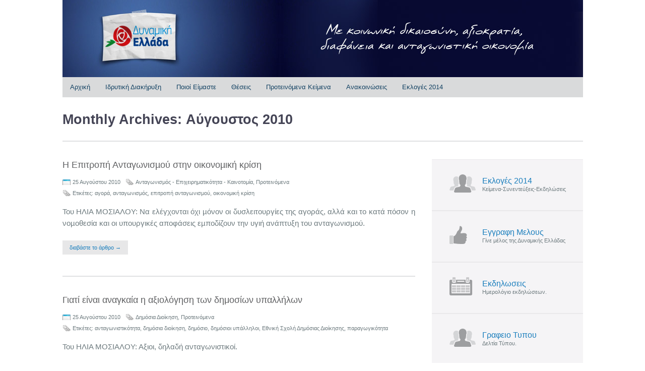

--- FILE ---
content_type: text/html; charset=UTF-8
request_url: https://dynell.gr/2010/08/
body_size: 8118
content:

<!DOCTYPE html>
<!--[if IE 7]>					<html class="ie7 no-js" lang="en">     <![endif]-->
<!--[if lte IE 8]>              <html class="ie8 no-js" lang="en">     <![endif]-->
<!--[if (gte IE 9)|!(IE)]><!--> <html class="not-ie no-js" lang="el" xmlns:fb="http://ogp.me/ns/fb#">  <!--<![endif]-->
<head>
<meta charset="UTF-8">
<meta name="viewport" content="width=device-width, initial-scale=1, maximum-scale=1">
<link rel="shortcut icon" href="https://dynell.gr/wp-content/themes/politician/images/favicon.ico" />
<title>Αύγουστος | 2010 | Δυναμική Ελλάδα</title>

        <meta property="og:image" content="http://dynell.gr/wp-content/uploads/2014/03/Dynel_logo_megalo.png">

        <meta property="og:description" content="Δυναμική Ελλάδα">

	<link rel="stylesheet" type="text/css" media="all" href="https://dynell.gr/wp-content/themes/politician/style.css" />
	
	<!-- HTML5 Shiv -->
	<script type="text/javascript" src="https://dynell.gr/wp-content/themes/politician/js/modernizr.custom.js"></script>
	<script>window.jQuery || document.write('<script src="https://dynell.gr/wp-content/themes/politician/js/jquery-1.7.1.min.js"><\/script>')</script>
	
	
<script type="text/javascript">
	if(jQuery('#portfolio-items').length) { }
		
</script>
<meta name='robots' content='max-image-preview:large' />
<link rel='dns-prefetch' href='//maps.google.com' />
<link rel='dns-prefetch' href='//s.w.org' />
<link rel="alternate" type="application/rss+xml" title="Ροή RSS &raquo; Δυναμική Ελλάδα" href="https://dynell.gr/feed/" />
<link rel="alternate" type="application/rss+xml" title="Ροή Σχολίων &raquo; Δυναμική Ελλάδα" href="https://dynell.gr/comments/feed/" />
<link rel="alternate" type="text/calendar" title="Δυναμική Ελλάδα &raquo; iCal Τροφοδοσία" href="https://dynell.gr/events/?ical=1" />
		<script type="text/javascript">
			window._wpemojiSettings = {"baseUrl":"https:\/\/s.w.org\/images\/core\/emoji\/13.1.0\/72x72\/","ext":".png","svgUrl":"https:\/\/s.w.org\/images\/core\/emoji\/13.1.0\/svg\/","svgExt":".svg","source":{"concatemoji":"https:\/\/dynell.gr\/wp-includes\/js\/wp-emoji-release.min.js?ver=5.8.12"}};
			!function(e,a,t){var n,r,o,i=a.createElement("canvas"),p=i.getContext&&i.getContext("2d");function s(e,t){var a=String.fromCharCode;p.clearRect(0,0,i.width,i.height),p.fillText(a.apply(this,e),0,0);e=i.toDataURL();return p.clearRect(0,0,i.width,i.height),p.fillText(a.apply(this,t),0,0),e===i.toDataURL()}function c(e){var t=a.createElement("script");t.src=e,t.defer=t.type="text/javascript",a.getElementsByTagName("head")[0].appendChild(t)}for(o=Array("flag","emoji"),t.supports={everything:!0,everythingExceptFlag:!0},r=0;r<o.length;r++)t.supports[o[r]]=function(e){if(!p||!p.fillText)return!1;switch(p.textBaseline="top",p.font="600 32px Arial",e){case"flag":return s([127987,65039,8205,9895,65039],[127987,65039,8203,9895,65039])?!1:!s([55356,56826,55356,56819],[55356,56826,8203,55356,56819])&&!s([55356,57332,56128,56423,56128,56418,56128,56421,56128,56430,56128,56423,56128,56447],[55356,57332,8203,56128,56423,8203,56128,56418,8203,56128,56421,8203,56128,56430,8203,56128,56423,8203,56128,56447]);case"emoji":return!s([10084,65039,8205,55357,56613],[10084,65039,8203,55357,56613])}return!1}(o[r]),t.supports.everything=t.supports.everything&&t.supports[o[r]],"flag"!==o[r]&&(t.supports.everythingExceptFlag=t.supports.everythingExceptFlag&&t.supports[o[r]]);t.supports.everythingExceptFlag=t.supports.everythingExceptFlag&&!t.supports.flag,t.DOMReady=!1,t.readyCallback=function(){t.DOMReady=!0},t.supports.everything||(n=function(){t.readyCallback()},a.addEventListener?(a.addEventListener("DOMContentLoaded",n,!1),e.addEventListener("load",n,!1)):(e.attachEvent("onload",n),a.attachEvent("onreadystatechange",function(){"complete"===a.readyState&&t.readyCallback()})),(n=t.source||{}).concatemoji?c(n.concatemoji):n.wpemoji&&n.twemoji&&(c(n.twemoji),c(n.wpemoji)))}(window,document,window._wpemojiSettings);
		</script>
		<style type="text/css">
img.wp-smiley,
img.emoji {
	display: inline !important;
	border: none !important;
	box-shadow: none !important;
	height: 1em !important;
	width: 1em !important;
	margin: 0 .07em !important;
	vertical-align: -0.1em !important;
	background: none !important;
	padding: 0 !important;
}
</style>
	<link rel='stylesheet' id='css_custom-css'  href='https://dynell.gr/wp-content/themes/politician/stylesheets/custom.php?ver=5.8.12' type='text/css' media='all' />
<link rel='stylesheet' id='wp-block-library-css'  href='https://dynell.gr/wp-includes/css/dist/block-library/style.min.css?ver=5.8.12' type='text/css' media='all' />
<link rel='stylesheet' id='contact-form-7-css'  href='https://dynell.gr/wp-content/plugins/contact-form-7/includes/css/styles.css?ver=5.5.6' type='text/css' media='all' />
<link rel='stylesheet' id='wp-pagenavi-css'  href='https://dynell.gr/wp-content/plugins/wp-pagenavi/pagenavi-css.css?ver=2.70' type='text/css' media='all' />
<script type='text/javascript' src='//maps.google.com/maps/api/js?sensor=true&#038;ver=5.8.12' id='google_maps-js'></script>
<script type='text/javascript' src='//ajax.googleapis.com/ajax/libs/jquery/1.9.0/jquery.min.js?ver=5.8.12' id='jquery-js'></script>
<script type='text/javascript' src='https://dynell.gr/wp-content/themes/politician/js/jquery.easing.1.3.js?ver=5.8.12' id='js_easing-js'></script>
<script type='text/javascript' src='https://dynell.gr/wp-content/themes/politician/js/jquery.cycle.all.min.js?ver=5.8.12' id='js_cycle-js'></script>
<script type='text/javascript' src='https://dynell.gr/wp-content/themes/politician/js/respond.min.js?ver=5.8.12' id='js_respond-js'></script>
<script type='text/javascript' src='https://dynell.gr/wp-content/themes/politician/fancybox2/jquery.fancybox.pack.js?ver=5.8.12' id='js_fancybox-js'></script>
<script type='text/javascript' src='https://dynell.gr/wp-content/themes/politician/js/jquery.flexibleColumns.min.js?ver=5.8.12' id='js_autoAlign-js'></script>
<script type='text/javascript' src='https://dynell.gr/wp-content/themes/politician/js/jquery.isotope.min.js?ver=5.8.12' id='js_isotope-js'></script>
<link rel="https://api.w.org/" href="https://dynell.gr/wp-json/" /><link rel="EditURI" type="application/rsd+xml" title="RSD" href="https://dynell.gr/xmlrpc.php?rsd" />
<link rel="wlwmanifest" type="application/wlwmanifest+xml" href="https://dynell.gr/wp-includes/wlwmanifest.xml" /> 
<meta name="generator" content="WordPress 5.8.12" />
<meta name="tec-api-version" content="v1"><meta name="tec-api-origin" content="https://dynell.gr"><link rel="alternate" href="https://dynell.gr/wp-json/tribe/events/v1/" />
	<script>
  (function(i,s,o,g,r,a,m){i['GoogleAnalyticsObject']=r;i[r]=i[r]||function(){
  (i[r].q=i[r].q||[]).push(arguments)},i[r].l=1*new Date();a=s.createElement(o),
  m=s.getElementsByTagName(o)[0];a.async=1;a.src=g;m.parentNode.insertBefore(a,m)
  })(window,document,'script','//www.google-analytics.com/analytics.js','ga');

  ga('create', 'UA-49648593-1', 'dynell.gr');
  ga('send', 'pageview');

</script></head>
<body class="archive date tribe-no-js">
<div class="wrap-header"></div><!--/ .wrap-header-->

<div class="wrap">
	
	<!-- - - - - - - - - - - - - - Header - - - - - - - - - - - - - - - - -->	
	
	<header id="header" class="clearfix">
		
		<a href="https://dynell.gr/" id="logo" style="height: auto; overflow: hidden"><img src="https://dynell.gr/wp-content/uploads/2014/03/DE_web_2013_new-4.jpg" alt="" title="Logo" style="margin: -2% 0px -6% 0px; max-width: 100%;" /></a>
		
				<!--/ .social-links-->
			
		<nav id="navigation" class="navigation">
			
							<ul><li id="menu-item-18" class="menu-item menu-item-type-custom menu-item-object-custom menu-item-18"><a href="/">Αρχική</a></li>
<li id="menu-item-153" class="menu-item menu-item-type-post_type menu-item-object-page menu-item-153"><a href="https://dynell.gr/diakiriksi/">Ιδρυτική Διακήρυξη</a></li>
<li id="menu-item-177" class="menu-item menu-item-type-custom menu-item-object-custom menu-item-has-children menu-item-177"><a href="#">Ποιοί Είμαστε</a>
<ul class="sub-menu">
	<li id="menu-item-158" class="menu-item menu-item-type-post_type menu-item-object-page menu-item-158"><a href="https://dynell.gr/prosorini-epitropi-protovoulias/">Προσωρινή Επιτροπή Πρωτοβουλίας</a></li>
	<li id="menu-item-161" class="menu-item menu-item-type-post_type menu-item-object-page menu-item-161"><a href="https://dynell.gr/epitropi-dinamikon-neon/">Επιτροπή Δυναμικών Νέων</a></li>
	<li id="menu-item-164" class="menu-item menu-item-type-post_type menu-item-object-page menu-item-has-children menu-item-164"><a href="https://dynell.gr/topikes-epitropes-protovoulias/">Τοπικές Επιτροπές Πρωτοβουλίας</a>
	<ul class="sub-menu">
		<li id="menu-item-167" class="menu-item menu-item-type-post_type menu-item-object-page menu-item-167"><a href="https://dynell.gr/topikes-epitropes-protovoulias/te-athina-a/">Τοπική Επιτροπή Α’ Αθήνας</a></li>
	</ul>
</li>
	<li id="menu-item-155" class="menu-item menu-item-type-post_type menu-item-object-page menu-item-155"><a href="https://dynell.gr/become-member/">Εγγραφή Μέλους</a></li>
</ul>
</li>
<li id="menu-item-7174" class="menu-item menu-item-type-post_type menu-item-object-page menu-item-has-children menu-item-7174"><a href="https://dynell.gr/theseis/">Θέσεις</a>
<ul class="sub-menu">
	<li id="menu-item-7179" class="menu-item menu-item-type-post_type menu-item-object-page menu-item-7179"><a href="https://dynell.gr/theseis/politiko-sistima/">Πολιτικό Σύστημα</a></li>
	<li id="menu-item-7182" class="menu-item menu-item-type-post_type menu-item-object-page menu-item-7182"><a href="https://dynell.gr/theseis/dimosia-diikisi/">Δημόσια Διοίκηση</a></li>
	<li id="menu-item-7176" class="menu-item menu-item-type-post_type menu-item-object-page menu-item-7176"><a href="https://dynell.gr/theseis/pedia-erevna/">Παιδεία – Έρευνα</a></li>
	<li id="menu-item-7181" class="menu-item menu-item-type-post_type menu-item-object-page menu-item-7181"><a href="https://dynell.gr/theseis/igia-pronia-sintaxis/">Υγεία – Πρόνοια – Συντάξεις</a></li>
	<li id="menu-item-7184" class="menu-item menu-item-type-post_type menu-item-object-page menu-item-7184"><a href="https://dynell.gr/theseis/antagonismos-epichirimatikotita-kenotomia/">Ανταγωνισμός – Επιχειρηματικότητα – Καινοτομία</a></li>
	<li id="menu-item-7175" class="menu-item menu-item-type-post_type menu-item-object-page menu-item-7175"><a href="https://dynell.gr/theseis/esoteriki-asfalia-dikeosini/">Εσωτερική ασφάλεια &#038; Δικαιοσύνη</a></li>
	<li id="menu-item-7183" class="menu-item menu-item-type-post_type menu-item-object-page menu-item-7183"><a href="https://dynell.gr/theseis/evropi-exoteriki-politiki/">Eυρώπη &#038; Εξωτερική Πολιτική</a></li>
	<li id="menu-item-7185" class="menu-item menu-item-type-post_type menu-item-object-page menu-item-7185"><a href="https://dynell.gr/theseis/dimosionomiki-politiki-forologiko/">Δημοσιονομική Πολιτική – Φορολογικό</a></li>
	<li id="menu-item-7177" class="menu-item menu-item-type-post_type menu-item-object-page menu-item-7177"><a href="https://dynell.gr/theseis/perivallon/">Περιβάλλον</a></li>
	<li id="menu-item-7180" class="menu-item menu-item-type-post_type menu-item-object-page menu-item-7180"><a href="https://dynell.gr/theseis/politismos/">Πολιτισμός</a></li>
	<li id="menu-item-7178" class="menu-item menu-item-type-post_type menu-item-object-page menu-item-7178"><a href="https://dynell.gr/theseis/politikes-mme/">Πολιτικές ΜΜΕ</a></li>
</ul>
</li>
<li id="menu-item-7149" class="menu-item menu-item-type-taxonomy menu-item-object-category menu-item-7149"><a href="https://dynell.gr/category/recommended/">Προτεινόμενα Κείμενα</a></li>
<li id="menu-item-7150" class="menu-item menu-item-type-taxonomy menu-item-object-category menu-item-7150"><a href="https://dynell.gr/category/breakingnews/announcements/">Ανακοινώσεις</a></li>
<li id="menu-item-7245" class="menu-item menu-item-type-taxonomy menu-item-object-category menu-item-has-children menu-item-7245"><a href="https://dynell.gr/category/elections2014/">Εκλογές 2014</a>
<ul class="sub-menu">
	<li id="menu-item-7247" class="menu-item menu-item-type-taxonomy menu-item-object-category menu-item-has-children menu-item-7247"><a href="https://dynell.gr/category/elections2014/elections2014_eu/">Ευρωεκλογές 2014</a>
	<ul class="sub-menu">
		<li id="menu-item-7400" class="menu-item menu-item-type-post_type menu-item-object-page menu-item-7400"><a href="https://dynell.gr/epitropakis/">Μάνος Επιτροπάκης</a></li>
		<li id="menu-item-7256" class="menu-item menu-item-type-taxonomy menu-item-object-category menu-item-7256"><a href="https://dynell.gr/category/elections2014/elections2014_eu/elections2014_eu_katselos/">Σωτήρης Κατσέλος</a></li>
		<li id="menu-item-7255" class="menu-item menu-item-type-taxonomy menu-item-object-category menu-item-7255"><a href="https://dynell.gr/category/elections2014/elections2014_eu/elections2014_eu_nikopouos/">Σπύρος Νικόπουλος</a></li>
	</ul>
</li>
	<li id="menu-item-7248" class="menu-item menu-item-type-taxonomy menu-item-object-category menu-item-7248"><a href="https://dynell.gr/category/elections2014/elections2014_pe/">Περιφερειακές Εκλογές 2014</a></li>
	<li id="menu-item-7246" class="menu-item menu-item-type-taxonomy menu-item-object-category menu-item-7246"><a href="https://dynell.gr/category/elections2014/elections2014_de/">Δημοτικές Εκλογές 2014</a></li>
</ul>
</li>
</ul>						
						
		</nav><!--/ #navigation-->
		
	</header><!--/ #header-->
	
	<!-- - - - - - - - - - - - - - end Header - - - - - - - - - - - - - - - - -->

	<!-- - - - - - - - - - - - - - - Container - - - - - - - - - - - - - - - - -->	
	
		<section class="container sbr clearfix">
			
		
		<!-- - - - - - - - - - - - - - - Content - - - - - - - - - - - - - - - - -->		
		
				<!-- - - - - - - - - - Page Header - - - - - - - - - - -->	
		
		<div class="page-header">
			
			<h1 class="page-title">Monthly Archives: <span>Αύγουστος 2010</span></h1>
			
		</div><!--/ .page-header-->
		
		<!-- - - - - - - - - end Page Header - - - - - - - - - -->	
		
		<section id="content" class="first">

                

                                             

			<article id="post-4159" class="post-first post-4159 post type-post status-publish format-standard has-post-thumbnail hentry category-antagonismos category-recommended tag-agora tag-antagonismos-2 tag-epitropi-antagonismou tag-ikonomiki-krisi">
			        				<a href="https://dynell.gr/2010/08/i-epitropi-antagonis%c2%b5ou-stin-ikono%c2%b5iki-krisi/">
					<h4 class="title">Η Επιτροπή Ανταγωνισµού στην οικονοµική κρίση</h4><!--/ .title -->
				</a>
				
				<section class="post-meta clearfix">
				
					<div class="post-date">25 Αυγούστου 2010</div><!--/ .post-date-->
					<div class="post-tags"><a href="https://dynell.gr/category/recommended/antagonismos/" rel="category tag">Ανταγωνισμός - Επιχειρηματικότητα - Καινοτομία</a>, <a href="https://dynell.gr/category/recommended/" rel="category tag">Προτεινόμενα</a></div><!--/ .post-tags-->
										<div class="post-tags">Ετικέτες: <a href="https://dynell.gr/tag/agora/" rel="tag">αγορά</a>, <a href="https://dynell.gr/tag/antagonismos-2/" rel="tag">ανταγωνισμός</a>, <a href="https://dynell.gr/tag/epitropi-antagonismou/" rel="tag">επιτροπή ανταγωνισμού</a>, <a href="https://dynell.gr/tag/ikonomiki-krisi/" rel="tag">οικονομική κρίση</a></div>
					
				</section><!--/ .post-meta-->
				
								<a class="-image" href="https://dynell.gr/2010/08/i-epitropi-antagonis%c2%b5ou-stin-ikono%c2%b5iki-krisi/">
									</a>
				                                				
				<p>Του ΗΛΙΑ ΜΟΣΙΑΛΟΥ: Να ελέγχονται όχι µόνον οι δυσλειτουργίες της αγοράς, αλλά και το κατά πόσον η νοµοθεσία και οι υπουργικές αποφάσεις εµποδίζουν την υγιή ανάπτυξη του ανταγωνισµού.</p>
				
								<a href="https://dynell.gr/2010/08/i-epitropi-antagonis%c2%b5ou-stin-ikono%c2%b5iki-krisi/" class="post-more button gray" title="διαβάστε το άρθρο →">διαβάστε το άρθρο →</a>
								<div class="clear"></div>
			</article><!--/ .post-->

                                             

			<article id="post-4236" class="post-first post-4236 post type-post status-publish format-standard has-post-thumbnail hentry category-dimosio category-recommended tag-antagonistikotita tag-dimosia-diikisi tag-dimosio-2 tag-dimosii-ipallili tag-ethniki-scholi-dimosias-diikisis tag-paragogikotita">
			        				<a href="https://dynell.gr/2010/08/giati-ine-anagkea-i-axiologisi-ton-dimosion-ipallilon/">
					<h4 class="title">Γιατί είναι αναγκαία η αξιολόγηση των δημοσίων υπαλλήλων</h4><!--/ .title -->
				</a>
				
				<section class="post-meta clearfix">
				
					<div class="post-date">25 Αυγούστου 2010</div><!--/ .post-date-->
					<div class="post-tags"><a href="https://dynell.gr/category/recommended/dimosio/" rel="category tag">Δημόσια Διοίκηση</a>, <a href="https://dynell.gr/category/recommended/" rel="category tag">Προτεινόμενα</a></div><!--/ .post-tags-->
										<div class="post-tags">Ετικέτες: <a href="https://dynell.gr/tag/antagonistikotita/" rel="tag">ανταγωνιστικότητα</a>, <a href="https://dynell.gr/tag/dimosia-diikisi/" rel="tag">δημόσια διοίκηση</a>, <a href="https://dynell.gr/tag/dimosio-2/" rel="tag">δημόσιο</a>, <a href="https://dynell.gr/tag/dimosii-ipallili/" rel="tag">δημόσιοι υπάλληλοι</a>, <a href="https://dynell.gr/tag/ethniki-scholi-dimosias-diikisis/" rel="tag">Εθνική Σχολή Δημόσιας Διοίκησης</a>, <a href="https://dynell.gr/tag/paragogikotita/" rel="tag">παραγωγικότητα</a></div>
					
				</section><!--/ .post-meta-->
				
								<a class="-image" href="https://dynell.gr/2010/08/giati-ine-anagkea-i-axiologisi-ton-dimosion-ipallilon/">
									</a>
				                                				
				<p>Του ΗΛΙΑ ΜΟΣΙΑΛΟΥ: Αξιοι, δηλαδή ανταγωνιστικοί.</p>
				
								<a href="https://dynell.gr/2010/08/giati-ine-anagkea-i-axiologisi-ton-dimosion-ipallilon/" class="post-more button gray" title="διαβάστε το άρθρο →">διαβάστε το άρθρο →</a>
								<div class="clear"></div>
			</article><!--/ .post-->

                                             

			<article id="post-4240" class="post-first post-4240 post type-post status-publish format-standard has-post-thumbnail hentry category-recommended category-ygeia tag-farmakeftiki-ikonomia tag-farmakeftiki-politiki tag-farmako">
			        				<a href="https://dynell.gr/2010/08/farmakopii-ke-apeleftherosi/">
					<h4 class="title">Φαρμακοποιοί και απελευθέρωση</h4><!--/ .title -->
				</a>
				
				<section class="post-meta clearfix">
				
					<div class="post-date">4 Αυγούστου 2010</div><!--/ .post-date-->
					<div class="post-tags"><a href="https://dynell.gr/category/recommended/" rel="category tag">Προτεινόμενα</a>, <a href="https://dynell.gr/category/recommended/ygeia/" rel="category tag">Υγεία - Πρόνοια - Συντάξεις</a></div><!--/ .post-tags-->
										<div class="post-tags">Ετικέτες: <a href="https://dynell.gr/tag/farmakeftiki-ikonomia/" rel="tag">φαρμακευτική οικονομία</a>, <a href="https://dynell.gr/tag/farmakeftiki-politiki/" rel="tag">φαρμακευτική πολιτική</a>, <a href="https://dynell.gr/tag/farmako/" rel="tag">φάρμακο</a></div>
					
				</section><!--/ .post-meta-->
				
								<a class="-image" href="https://dynell.gr/2010/08/farmakopii-ke-apeleftherosi/">
									</a>
				                                				
				<p>Του ΗΛΙΑ ΜΟΣΙΑΛΟΥ: Το άνοιγμα του επαγγέλματός τους είναι η λύση ή νέο πρόβλημα;</p>
				
								<a href="https://dynell.gr/2010/08/farmakopii-ke-apeleftherosi/" class="post-more button gray" title="διαβάστε το άρθρο →">διαβάστε το άρθρο →</a>
								<div class="clear"></div>
			</article><!--/ .post-->

				
		</section><!--/ #content-->
		
		<!-- - - - - - - - - - - - - - end Content - - - - - - - - - - - - - - - - -->	

					
					<!-- - - - - - - - - - - - - - - Sidebar - - - - - - - - - - - - - - - - -->	
		
		<aside id="sidebar">

<ul class="block-with-icons clearfix">
	<li>
		<a href="/category/elections2014">
			<h5>Εκλογές 2014</h5>
			<span>Κείμενα-Συνεντεύξεις-Εκδηλώσεις</span>
		</a>
	</li>
	<li class="b2">
		<a href="/become-member">
			<h5>Εγγραφη Μελους</h5>
			<span>Γίνε μέλος της Δυναμικής Ελλάδας</span>
		</a>
	</li>
	<li class="b3">
		<a href="/?post_type=tribe_events&eventDisplay=month">
			<h5>Εκδηλωσεις</h5>
			<span>Ημερολόγιο εκδηλώσεων.</span>
		</a>
	</li>
	<li class="b4">
		<a href="/category/press_releases/">
			<h5>Γραφειο Τυπου</h5>
			<span>Δελτία Τύπου.</span>
		</a>
	</li>
</ul>

							<div class="widget-container widget_search">
					<h3 class="widget-title">Search</h3>
					<form method="get" id="searchform" role="search" action="https://dynell.gr">
	<fieldset>
		<input type="text" id="s" name="s" placeholder="Search">
		<button type="submit" id="searchsubmit" value="Search"></button>
	</fieldset>
</form>				</div>

				<div class="widget-container widget_archive">
				<h3 class="widget-title">Archives</h3>
					<ul>
						<li><a href='https://dynell.gr/2015/08/'>Αύγουστος 2015</a></li>
	<li><a href='https://dynell.gr/2015/07/'>Ιούλιος 2015</a></li>
	<li><a href='https://dynell.gr/2015/02/'>Φεβρουάριος 2015</a></li>
	<li><a href='https://dynell.gr/2014/10/'>Οκτώβριος 2014</a></li>
	<li><a href='https://dynell.gr/2014/07/'>Ιούλιος 2014</a></li>
	<li><a href='https://dynell.gr/2014/06/'>Ιούνιος 2014</a></li>
	<li><a href='https://dynell.gr/2014/05/'>Μάι 2014</a></li>
	<li><a href='https://dynell.gr/2014/04/'>Απρίλιος 2014</a></li>
	<li><a href='https://dynell.gr/2014/03/'>Μάρτιος 2014</a></li>
	<li><a href='https://dynell.gr/2014/02/'>Φεβρουάριος 2014</a></li>
	<li><a href='https://dynell.gr/2014/01/'>Ιανουάριος 2014</a></li>
	<li><a href='https://dynell.gr/2013/12/'>Δεκέμβριος 2013</a></li>
	<li><a href='https://dynell.gr/2013/11/'>Νοέμβριος 2013</a></li>
	<li><a href='https://dynell.gr/2013/10/'>Οκτώβριος 2013</a></li>
	<li><a href='https://dynell.gr/2013/09/'>Σεπτέμβριος 2013</a></li>
	<li><a href='https://dynell.gr/2013/07/'>Ιούλιος 2013</a></li>
	<li><a href='https://dynell.gr/2013/06/'>Ιούνιος 2013</a></li>
	<li><a href='https://dynell.gr/2013/05/'>Μάι 2013</a></li>
	<li><a href='https://dynell.gr/2013/04/'>Απρίλιος 2013</a></li>
	<li><a href='https://dynell.gr/2013/03/'>Μάρτιος 2013</a></li>
	<li><a href='https://dynell.gr/2013/02/'>Φεβρουάριος 2013</a></li>
	<li><a href='https://dynell.gr/2013/01/'>Ιανουάριος 2013</a></li>
	<li><a href='https://dynell.gr/2012/12/'>Δεκέμβριος 2012</a></li>
	<li><a href='https://dynell.gr/2012/11/'>Νοέμβριος 2012</a></li>
	<li><a href='https://dynell.gr/2012/10/'>Οκτώβριος 2012</a></li>
	<li><a href='https://dynell.gr/2012/09/'>Σεπτέμβριος 2012</a></li>
	<li><a href='https://dynell.gr/2012/08/'>Αύγουστος 2012</a></li>
	<li><a href='https://dynell.gr/2012/07/'>Ιούλιος 2012</a></li>
	<li><a href='https://dynell.gr/2012/06/'>Ιούνιος 2012</a></li>
	<li><a href='https://dynell.gr/2012/04/'>Απρίλιος 2012</a></li>
	<li><a href='https://dynell.gr/2012/02/'>Φεβρουάριος 2012</a></li>
	<li><a href='https://dynell.gr/2012/01/'>Ιανουάριος 2012</a></li>
	<li><a href='https://dynell.gr/2011/11/'>Νοέμβριος 2011</a></li>
	<li><a href='https://dynell.gr/2011/10/'>Οκτώβριος 2011</a></li>
	<li><a href='https://dynell.gr/2011/08/'>Αύγουστος 2011</a></li>
	<li><a href='https://dynell.gr/2011/06/'>Ιούνιος 2011</a></li>
	<li><a href='https://dynell.gr/2011/04/'>Απρίλιος 2011</a></li>
	<li><a href='https://dynell.gr/2011/01/'>Ιανουάριος 2011</a></li>
	<li><a href='https://dynell.gr/2010/11/'>Νοέμβριος 2010</a></li>
	<li><a href='https://dynell.gr/2010/08/' aria-current="page">Αύγουστος 2010</a></li>
	<li><a href='https://dynell.gr/2010/07/'>Ιούλιος 2010</a></li>
					</ul>
				</div>

				<div class="widget-container widget_meta">
				<h3 class="widget-title">Meta</h3>
					<ul>
										<li><a href="https://dynell.gr/wp-login.php">Σύνδεση</a></li>
										</ul>
				</div>
			
		</aside><!--/ #sidebar-->
		
		<!-- - - - - - - - - - - - - end Sidebar - - - - - - - - - - - - - - - - -->

		
	</section><!--/.container -->
		
	<!-- - - - - - - - - - - - - end Container - - - - - - - - - - - - - - - - -->	

	<!-- - - - - - - - - - - - - - - Footer - - - - - - - - - - - - - - - - -->	
	
	<footer id="footer" class="container clearfix">
  		<ul class="social-links clearfix">
						<li class="twitter"><a href="https://twitter.com/dynamikiellada" title="Twitter" target="_blank">Twitter<span></span></a></li>
						<li class="facebook"><a href="https://www.facebook.com/DynamikiEllada" title="Facebook" target="_blank">Facebook<span></span></a></li>
						<li class="youtube"><a href="www.youtube.com/user/dynamikiellada" title="Youtube" target="_blank">Youtube<span></span></a></li>
					</ul>
		<!--/ .social-links-->
		
		

                <div class="identity">
                  <img src="https://dynell.gr/wp-content/uploads/2014/03/Dynel_logo_megalo.png" alt="" title="Logo" />
                  <div>
                  <strong>Κίνηση Πολιτών για μια Δυναμική Ελλάδα - Για μια σύγχρονη σοσιαλδημοκρατία</strong>                  </div>
                </div>

		<ul class="copyright">
			
			<!-- <li><a href="http://www.flexis.gr" target="_blank">flexis.gr</a></li> -->
			<li>© 2012 Δυναμική Ελλάδα<br/>Με την επιφύλαξη κάθε νόμιμου δικαιώματος</li>
			
		</ul><!--/ .copyright-->
	
	</footer><!--/ #footer-->
	
	<!-- - - - - - - - - - - - - - - end Footer - - - - - - - - - - - - - - - - -->		
	
</div><!--/ .wrap-->

<!--[if lt IE 9]>
	<script src="http://ie7-js.googlecode.com/svn/version/2.1(beta4)/IE8.js"></script>
	<script src="https://dynell.gr/wp-content/themes/politician/js/ie.js"></script>
<![endif]-->
<!--[if IE 8]>
	<script type="text/javascript" src="https://dynell.gr/wp-content/themes/politician/js/selectivizr-and-extra-selectors.min.js"></script>
<![endif]-->

    <div id="fb-root"></div>
    <script>(function(d, s, id) {
      var js, fjs = d.getElementsByTagName(s)[0];
      if (d.getElementById(id)) return;
      js = d.createElement(s); js.id = id;
      js.src = "//connect.facebook.net/en_US/all.js#xfbml=1";
      fjs.parentNode.insertBefore(js, fjs);
    }(document, 'script', 'facebook-jssdk'));</script>
    		<script>
		( function ( body ) {
			'use strict';
			body.className = body.className.replace( /\btribe-no-js\b/, 'tribe-js' );
		} )( document.body );
		</script>
		<script> /* <![CDATA[ */var tribe_l10n_datatables = {"aria":{"sort_ascending":": activate to sort column ascending","sort_descending":": activate to sort column descending"},"length_menu":"Show _MENU_ entries","empty_table":"No data available in table","info":"Showing _START_ to _END_ of _TOTAL_ entries","info_empty":"Showing 0 to 0 of 0 entries","info_filtered":"(filtered from _MAX_ total entries)","zero_records":"No matching records found","search":"Search:","all_selected_text":"All items on this page were selected. ","select_all_link":"Select all pages","clear_selection":"Clear Selection.","pagination":{"all":"All","next":"\u0395\u03c0\u03cc\u03bc\u03b5\u03bd\u03bf","previous":"Previous"},"select":{"rows":{"0":"","_":": Selected %d rows","1":": Selected 1 row"}},"datepicker":{"dayNames":["\u039a\u03c5\u03c1\u03b9\u03b1\u03ba\u03ae","\u0394\u03b5\u03c5\u03c4\u03ad\u03c1\u03b1","\u03a4\u03c1\u03af\u03c4\u03b7","\u03a4\u03b5\u03c4\u03ac\u03c1\u03c4\u03b7","\u03a0\u03ad\u03bc\u03c0\u03c4\u03b7","\u03a0\u03b1\u03c1\u03b1\u03c3\u03ba\u03b5\u03c5\u03ae","\u03a3\u03ac\u03b2\u03b2\u03b1\u03c4\u03bf"],"dayNamesShort":["\u039a\u03c5","\u0394\u03b5","\u03a4\u03c1","\u03a4\u03b5","\u03a0\u03b5","\u03a0\u03b1","\u03a3\u03b1"],"dayNamesMin":["\u039a","\u0394","\u03a4","\u03a4","\u03a0","\u03a0","\u03a3"],"monthNames":["\u0399\u03b1\u03bd\u03bf\u03c5\u03ac\u03c1\u03b9\u03bf\u03c2","\u03a6\u03b5\u03b2\u03c1\u03bf\u03c5\u03ac\u03c1\u03b9\u03bf\u03c2","\u039c\u03ac\u03c1\u03c4\u03b9\u03bf\u03c2","\u0391\u03c0\u03c1\u03af\u03bb\u03b9\u03bf\u03c2","\u039c\u03ac\u03b9","\u0399\u03bf\u03cd\u03bd\u03b9\u03bf\u03c2","\u0399\u03bf\u03cd\u03bb\u03b9\u03bf\u03c2","\u0391\u03cd\u03b3\u03bf\u03c5\u03c3\u03c4\u03bf\u03c2","\u03a3\u03b5\u03c0\u03c4\u03ad\u03bc\u03b2\u03c1\u03b9\u03bf\u03c2","\u039f\u03ba\u03c4\u03ce\u03b2\u03c1\u03b9\u03bf\u03c2","\u039d\u03bf\u03ad\u03bc\u03b2\u03c1\u03b9\u03bf\u03c2","\u0394\u03b5\u03ba\u03ad\u03bc\u03b2\u03c1\u03b9\u03bf\u03c2"],"monthNamesShort":["\u0399\u03b1\u03bd\u03bf\u03c5\u03ac\u03c1\u03b9\u03bf\u03c2","\u03a6\u03b5\u03b2\u03c1\u03bf\u03c5\u03ac\u03c1\u03b9\u03bf\u03c2","\u039c\u03ac\u03c1\u03c4\u03b9\u03bf\u03c2","\u0391\u03c0\u03c1\u03af\u03bb\u03b9\u03bf\u03c2","\u039c\u03ac\u03b9","\u0399\u03bf\u03cd\u03bd\u03b9\u03bf\u03c2","\u0399\u03bf\u03cd\u03bb\u03b9\u03bf\u03c2","\u0391\u03cd\u03b3\u03bf\u03c5\u03c3\u03c4\u03bf\u03c2","\u03a3\u03b5\u03c0\u03c4\u03ad\u03bc\u03b2\u03c1\u03b9\u03bf\u03c2","\u039f\u03ba\u03c4\u03ce\u03b2\u03c1\u03b9\u03bf\u03c2","\u039d\u03bf\u03ad\u03bc\u03b2\u03c1\u03b9\u03bf\u03c2","\u0394\u03b5\u03ba\u03ad\u03bc\u03b2\u03c1\u03b9\u03bf\u03c2"],"monthNamesMin":["\u0399\u03b1\u03bd","\u03a6\u03b5\u03b2","\u039c\u03b1\u03c1","\u0391\u03c0\u03c1","\u039c\u03ac\u03b9\u03bf\u03c2","\u0399\u03bf\u03cd\u03bd","\u0399\u03bf\u03cd\u03bb","\u0391\u03c5\u03b3","\u03a3\u03b5\u03c0","\u039f\u03ba\u03c4","\u039d\u03bf\u03ad","\u0394\u03b5\u03ba"],"nextText":"\u0395\u03c0\u03cc\u03bc\u03b5\u03bd\u03b7","prevText":"\u03a0\u03c1\u03bf\u03b7\u03b3\u03bf\u03cd\u03bc\u03b5\u03bd\u03b7","currentText":"\u03a3\u03ae\u03bc\u03b5\u03c1\u03b1","closeText":"\u03a4\u03ad\u03bb\u03bf\u03c2","today":"\u03a3\u03ae\u03bc\u03b5\u03c1\u03b1","clear":"\u039a\u03b1\u03b8\u03b1\u03c1\u03b9\u03c3\u03bc\u03cc\u03c2"}};/* ]]> */ </script><script type='text/javascript' src='https://dynell.gr/wp-includes/js/dist/vendor/regenerator-runtime.min.js?ver=0.13.7' id='regenerator-runtime-js'></script>
<script type='text/javascript' src='https://dynell.gr/wp-includes/js/dist/vendor/wp-polyfill.min.js?ver=3.15.0' id='wp-polyfill-js'></script>
<script type='text/javascript' id='contact-form-7-js-extra'>
/* <![CDATA[ */
var wpcf7 = {"api":{"root":"https:\/\/dynell.gr\/wp-json\/","namespace":"contact-form-7\/v1"}};
/* ]]> */
</script>
<script type='text/javascript' src='https://dynell.gr/wp-content/plugins/contact-form-7/includes/js/index.js?ver=5.5.6' id='contact-form-7-js'></script>
<script type='text/javascript' src='https://dynell.gr/wp-includes/js/wp-embed.min.js?ver=5.8.12' id='wp-embed-js'></script>
<script type='text/javascript' src='https://dynell.gr/wp-content/themes/politician/js/custom.js?ver=1.0.0' id='js_custom-js'></script>



<script type="text/javascript">
	if(jQuery('.single-image').length) {}
	jQuery('body').addClass('style-1');
</script>
</body>
</html>


--- FILE ---
content_type: text/css
request_url: https://dynell.gr/wp-content/themes/politician/style.css
body_size: 17213
content:
/*
Theme Name: Politician
Theme URI: http://themeforest.net/user/ThemeMakers
Description: The Politician theme for WordPress is stylish, easy customizable, simple, and readable - make it yours with a custom menus, header sliders, different sidebars, flexible layouts and backgrounds.
Author: ThemeMakers
Author URI: http://themeforest.net/user/ThemeMakers
Version: 1.1.4
Tags: responsive-design, red, green, blue, yellow, blue-bordo, light-blue-dark-blue, unlimited-columns, fixed-width, flexible layout, flexslider, custom-background, localization-ready
*/

@import url(fancybox2/jquery.fancybox.css);   /*link to the CSS file for FancyBox */

/* ---------------------- 
Stylesheet Guide
-------------------------

01. Reset

02. Basic Elements
	1. Clearfix
	2. General Classes
	3. Highlight 
	4. Custom Table
	5. Dropcaps
	6. Dividers
	7. Ordered / Unordered List Styles
	8. Buttons
	9. Forms
	10. Alert Boxes

03. Layout
	1. Columns

04. Header
	1. Main Navigation
	2. Social Links

05. Home

06. Content
	1. Page Header
	2. Events

07. Blog
	1. Comments
	2. Respond
	3. Pagination

08. Portfolio

09. Contact Us

10. Sidebar
	1. Widgets
		- Search
		- Events, Categories and Popular
		- Calendar
		- Testimonials

11. Footer
	1. Widgets
		- Custom Menu
		- Links
		- Twitter

12. Widgets + Shortcodes
	1. Content Tabs
	2. Accordion Content
	3. Content Toggle

13. Keyframes

 */

/* ---------------------------------------------------------------------- */
/*	Reset
/* ---------------------------------------------------------------------- */
	
html, body, div, span, object, iframe,
h1, h2, h3, h4, h5, h6, p, blockquote, pre,
abbr, address, cite, code,
del, dfn, em, img, ins, kbd, q, samp,
small, strong, sub, sup, var,
b, i,
dl, dt, dd, ol, ul, li,
fieldset, form, label, legend,
table, caption, tbody, tfoot, thead, tr, th, td,
article, aside, canvas, details, figcaption, figure, 
footer, header, hgroup, menu, nav, section, summary,
time, mark, audio, video {
    margin:0;
    padding:0;
    border:0;
    outline:0;
    font-size:100%;
    vertical-align:baseline;
    background:transparent;
}

article,aside,details,figcaption,figure,
footer,header,hgroup,menu,nav,section { 
    display:block;
}

nav ul,
nav ol {
    list-style: none;
    list-style-image: none;
}

table {
    border-collapse: collapse;
    border-spacing: 0;
}

a {
    margin:0;
    padding:0;
    font-size:100%;
	outline: none;
	text-decoration:none;
    background:transparent;
	vertical-align:baseline;
}

a, a > * {
	color: #6d7a7e;
	text-decoration: none;
}

.not-ie a, .not-ie a > * {
	-webkit-transition: background-color .2s ease, border .2s ease, color .2s ease, opacity .2s ease-in-out;
	   -moz-transition: background-color .2s ease, border .2s ease, color .2s ease, opacity .2s ease-in-out;
		-ms-transition: background-color .2s ease, border .2s ease, color .2s ease, opacity .2s ease-in-out;
		 -o-transition: background-color .2s ease, border .2s ease, color .2s ease, opacity .2s ease-in-out;
			transition: background-color .2s ease, border .2s ease, color .2s ease, opacity .2s ease-in-out;
}

.style-1 #content p a{color: #1c7fbd;}
.style-2 #content p a{color: #9F1010;}
.style-3 #content p a{color: #2a7313;}
.style-4 #content p a{color: #d98908;}
.style-5 #content p a{color: #3b5381;}
.style-6 #content p a{color: #5592b4;}

#content p a:hover {color: #6D7A7E;}

.style-1 a:hover, .style-1 a > *:hover {color: #1c7fbd;}
.style-2 a:hover, .style-2 a > *:hover {color: #9F1010;}
.style-3 a:hover, .style-3 a > *:hover {color: #2a7313;}
.style-4 a:hover, .style-4 a > *:hover {color: #d98908;}
.style-5 a:hover, .style-5 a > *:hover {color: #3b5381;}
.style-6 a:hover, .style-6 a > *:hover {color: #5592b4;}


#content ul {
  margin: 0px 0px 1.5em 16px;
}

ul li {
	_list-style: none;
   _margin: 0 0 1.5em 0;
   line-height: 1.6em;
}

.not-ie img {
	//height: auto;
	//max-width: 100%;
        _max-width: 980px;
    -ms-interpolation-mode: bicubic;
}


.ie8 img {
	height: auto;
/*	width: 100%;*/
}

/*
.ie7 img{
	height: auto;
	width: 96%;
}*/
blockquote {
	position: relative;
	margin-bottom: 1.5em;
    padding: 24px 45px 20px 60px;
	border: 1px solid #ebebeb;
    background-color: #f9f9f9;
    _font: italic 14pt 'Times', serif;
	color: #6d7a7e;
        _color: #000000;
    text-align: left;
}

blockquote p{
  text-align: left;
}

blockquote:after,
blockquote:before {
	position: absolute;
	width: 33px;
	height: 23px;
	background-image: url(images/quotes.png);
	background-repeat: no-repeat;
	background-position: 0 0;
	content: '';
}

blockquote:before {left: 20px; top: 20px;}

blockquote:after {
	margin: 5px 0 0 20px;
	background-position: right top;
	bottom: 20px;
	right: 20px;
}

address {
	margin-bottom: 50px;
	font-style: normal;
	line-height: 1.7;
}

/* ---------------------------------------------------------------------- */
/*	Basic Elements
/* ---------------------------------------------------------------------- */

body {
	font: 11pt Arial, sans-serif;
	color: #6d7a7e;
        _color: #667;
	-webkit-font-smoothing: antialiased; /* Fix for webkit rendering */
	-webkit-text-size-adjust: 100%;
}

body {
	_background-color: #f3f1f6;
	_background-image: url(images/bgs/bg-1.png);
	_background-repeat: repeat;
}

p {
	margin: 0 0 1.5em 0;
	padding: 0;
	line-height: 1.6em;
        text-align: justify;
}

h1 {font-size: 36px;}
h2 { font-size: 28px;}
h3 { font-size: 20px;}
h4 { font-size: 18px;}
h5 { font-size: 16px;}
h6 { font-size: 14px;}

h1, h2, h3, h4, h5, h6 {
	_font-family: 'Times', serif;
        font-family: Century Gothic, Avant Garde, Arial, sans-serif;
}

h1, h2, h3, h4, h5, h6 {
	margin-bottom: 15px;
	color: #606163;
	font-weight: 400;
	line-height: 1.25;
}

h1, h2, h3{
        font-weight: bold;
}

h6 {line-height: 1.5em;}

	/* -------------------------------------------------- */
	/*	Clearfix
	/* -------------------------------------------------- */

	.clear {   
		clear: both;
		display: block;
		height: 0;
		overflow: hidden;
		visibility: hidden;
		width: 0;
	}

	.clearfix:after {
		clear: both;
		display: block;
		visibility: hidden;
		height: 0;
		content: ".";
	}

	/* -------------------------------------------------- */
	/*	General Classes
	/* -------------------------------------------------- */

	.aligncenter {
		text-align: center;
	}
	
	.aligncenter > img {
		display: inline;
		text-align: center;
	}

	.alignleft {float:left;}

		img.alignleft {margin: 0 20px 20px 0;}

	.alignright {float:right;}

		img.alignright {margin: 0 0 20px 20px;}

	.custom-frame {
		display: block;
		_border: 5px solid #e0e1e3;
		
		-webkit-box-sizing: border-box;
		   -moz-box-sizing: border-box;
				box-sizing: border-box;	
	}
	
	iframe.custom-frame {
/*		width: 100%;*/
	}
	
	.ie7 iframe.custom-frame {width: 97%;}
	
	.webkit iframe.custom-frame {width: 100%;}
	
	.video-widget .liquid-video-wrapper {margin: 0;}
	
	.liquid-video-wrapper {
		position: relative;
		margin: 0 0 20px;
		padding: 0;
		width: 100%;
	}

	.liquid-video-wrapper iframe,
	.liquid-video-wrapper object,
	.liquid-video-wrapper embed {
		position: absolute;
		left: 0;
		top: 0;
		width: 100%;
		height: 100%;
	}
	
	/* -------------------------------------------------- */
	/*	 Highlight	
	/* -------------------------------------------------- */
	
	.highlight1::-moz-selection,
	.highlight2::-moz-selection,
	.highlight3::-moz-selection,
	.highlight4::-moz-selection {
		padding: 1px 3px;
		color: #fff;
	}
	
	.highlight1::selection,
	.highlight2::selection,
	.highlight3::selection,
	.highlight4::selection {
		padding: 1px 3px;
		color: #fff;
	}
	
	span.highlight1,
	span.highlight2,
	span.highlight3,
	span.highlight4 {
		padding:1px 3px;
		color: #fff;
	}
	
	span.highlight1 {background-color:#1f221e;}
	span.highlight2 {background-color:#457935;}
	span.highlight3 {background-color:#a6412b;}
	span.highlight4 {background-color:#2b65a6;}

	.highlight1::selection {background-color:#1f221e;}
	.highlight2::selection {background-color:#457935;}
	.highlight3::selection {background-color:#a6412b;}
	.highlight4::selection {background-color:#2b65a6;}
	
	.highlight1::-moz-selection {background-color:#1f221e;}
	.highlight2::-moz-selection {background-color:#457935;}
	.highlight3::-moz-selection {background-color:#a6412b;}
	.highlight4::-moz-selection {background-color:#2b65a6;}
	
	/* -------------------------------------------------- */
	/*	Custom Table
	/* -------------------------------------------------- */
	
	.custom-table {
		margin-bottom: 3em;
		width: 100%;
	}
	
		.custom-table tbody tr:nth-child(even) td {
			background-color: rgba(31,34,30,.02);
		}

			.custom-table td,
			.custom-table th {padding: 7px 15px;}

			.custom-table thead th {
				border-top: 1px solid #ced5cf;
				border-right: 1px solid #ced5cf;
				border-bottom: 1px solid #ced5cf;
				background-color: rgba(31,34,30,.09);
				text-align: left;
				font-weight: 700;
			}
			
			.ie7 .custom-table thead th,
			.ie8 .custom-table thead th {background-color: #ebebeb;}

			.custom-table thead th:first-child,
			.custom-table tbody tr td:first-child {border-left: 1px solid #ced5cf;}

			.custom-table td {
				border-bottom: 1px solid #ced5cf;
				border-right: 1px solid #ced5cf;
			}
	
	/* -------------------------------------------------- */
	/*	Dropcaps
	/* -------------------------------------------------- */
	
	.dropcap:first-letter {
		color: #D9DADB;
		float: left;
		font-size: 38px;
		font-weight: 700;
		line-height: 1em;
		margin: 0 15px 0 0;
	}

	.dropcapspot:first-letter {
		float: left;
		margin: 0 12px 0 0;
		padding: 6px 9px;
		width: 45px;
		height: 45px;
		color: #fff;
		text-align: center;
		font-weight: 700;
		font-size: 38px;
		line-height: 45px;
	}
	
	.not-ie .dropcapspot:first-letter {
		-webkit-border-radius: 50%;
		   -moz-border-radius: 50%;
				border-radius: 50%;
	}
	
	/* -------------------------------------------------- */
	/*	Dividers
	/* -------------------------------------------------- */
	
	.sep {
		border-top: 1px solid #E0E1E3;
		clear: both;
		margin: 30px 0;	
	}
	
	.divider {
		clear: both;
		margin: 35px 0;
		width: 100%;
		height: 2px;
		background-color: #e0e1e3;
	}
	
	/* -------------------------------------------------- */
	/*	Ordered / Unordered List Styles
	/* -------------------------------------------------- */
	
	ul.list,
	ol.list {margin: 0 0 30px 0;}
        
        ul.sublist,
	ol.sublist {margin: 0 0 0 30px;}

	ul.ordered.type-1 li {list-style: decimal inside;}
	ul.ordered.type-2 li {list-style: decimal-leading-zero inside;}
	
	ul.unordered.type-1 li {list-style: circle inside;}
	ul.unordered.type-2 li {list-style: square inside;}
	
	/* -------------------------------------------------- */
	/*	Buttons
	/* -------------------------------------------------- */
	
/*	input.button {padding: 7px 14px 9px;}*/
	
	.button,
	.wpcf7-submit,
	#submit {
		display: inline-block;
		margin-bottom: 1.5em;
		padding: 8px 14px 8px;
		outline:none;
		color: #fff;
		vertical-align: baseline;
		text-align:center;
		text-decoration: none;
		font: 11px Arial;
		cursor:pointer;
	}
	
	.style-1 .button.gray,
	.style-1 .wpcf7-submit,
	.style-1 .form-submit #submit {color: #1c7fbd;}
	
	.style-2 .button.gray,
	.style-2 .wpcf7-submit,
	.style-2 .form-submit #submit {color: #e53535;}
	
	.style-3 .button.gray,
	.style-3 .wpcf7-submit,
	.style-3 .form-submit #submit {color: #69ad11;}
	
	.style-4 .button.gray,
	.style-4 .wpcf7-submit,
	.style-4 .form-submit #submit {color: #eba505;}
	
	.style-5 .button.gray,
	.style-5 .wpcf7-submit,
	.style-5 .form-submit #submit {color: #841132;}
	
	.style-6 .button.gray,
	.style-6 .wpcf7-submit,
	.style-6 .form-submit #submit {color: #4a5063;}
	
	.button.gray:hover,
	.wpcf7-submit:hover,
	.form-submit #submit:hover {color: #fff !important;}

	.style-1 .button.gray:hover,
	.style-1 .wpcf7-submit:hover,
	.style-1 .form-submit #submit:hover {background-color: #17517a;}
	
	.style-2 .button.gray:hover,
	.style-2 .wpcf7-submit:hover,
	.style-2 .form-submit #submit:hover {background-color: #e53535;}
	
	.style-3 .button.gray:hover,
	.style-3 .wpcf7-submit:hover,
	.style-3 .form-submit #submit:hover {background-color: #2a7313;}
	
	.style-4 .button.gray:hover,
	.style-4 .wpcf7-submit:hover,
	.style-4 .form-submit #submit:hover {background-color: #eba505;}
	
	.style-5 .button.gray:hover,
	.style-5 .wpcf7-submit:hover,
	.style-5 .form-submit #submit:hover {background-color: #841132;}
	
	.style-6 .button.gray:hover,
	.style-6 .wpcf7-submit:hover,
	.style-6 .form-submit #submit:hover {background-color: #4a5063;}
	
	.button:hover {background-color: #313131; color: #fff !important;}

	.yellow {background-color: #fdbe0f;}
	.orange {background-color: #f99200;}
	.red {background-color: #db4300;}
	.pink {background-color: #c51574;}
	.purple {background-color: #760148;}
	.emerald {background-color: #2ebc9e;}
	.lime {background-color: #8fbe00;}
	.green {background-color: #5bad24;}
	.dark-green {background-color: #276c00;}
	.metallic-blue {background-color: #6a8cb1;}
	.sky-blue {background-color: #00a8c6;}
	.blue {background-color: #2d5bc4;}
	.violet {background-color: #4f4269;}
	.brown {background-color: #564544;}
	.black {background-color: #313131;}
	.gray {background-color: #e7e7e8;}
	.grey {background-color: #898989;}
	.white {
		padding: 7px 13px;
		background-color: #fff;
		color: #6b6b6b;
		border: 1px solid #d4d4d4;
	}

	.align-btn-left {float: left;}
	.align-btn-right {float: right;}
	


	/* -------------------------------------------------- */
	/*	Forms
	/* -------------------------------------------------- */

	button,
	input[type="button"],
	input[type="reset"],
	input[type="submit"] {
		cursor: pointer;
		-webkit-appearance: button;
	}

	button,
	input,
	select,
	textarea {
		font-size: 100%;
		margin: 0;
		vertical-align: baseline;
	}

	label {
		cursor: pointer;
		margin: 0;
	}

	input, textarea, select {
		color: #8f8f8f;
		font: 12px/1.5 Arial, sans-serif;
		padding: 0 10px;
		background-color: #e9e9e9;
		border: none;
	}
	
	.not-ie input[type="text"],
	.not-ie textarea,
	.not-ie select {
		-webkit-appearance: none;
		-webkit-transition: all .25s linear;
		   -moz-transition: all .25s linear;
			-ms-transition: all .25s linear;
			 -o-transition: all .25s linear;
				transition: all .25s linear;	
	}

	input {
		height: 30px;
		border: 1px solid transparent;
		line-height: 30px;
	}

	input[type="radio"],
	input[type="checkbox"] {
		height: auto;
	}

	textarea {
		padding: 10px;
		border: 1px solid transparent;
	}

	/* Firefox */
	input:-moz-placeholder,
	textarea:-moz-placeholder {color: #8f8f8f;}

	/* Chrome, Safari */
	input::-webkit-input-placeholder,
	textarea::-webkit-input-placeholder {color: #8f8f8f;}
	
	/* ---------------------------------------------------------------------- */
	/*	Alert Boxes
	/* ---------------------------------------------------------------------- */

	.error,
	.success,
	.info,
	.notice {
		display: block;
		padding: 20px;
		font-size: 14px;
		margin-bottom: 1.5em;
	}

	.error {
		border: 1px solid #f09da7;
		background-color: #f9bcc3;
		color: #b76973;
	}

	.success {
		border: 1px solid #b4d892;
		background-color: #d8efc1;
		color: #79985b;
	}

	.info {
		border: 1px solid #a1c7d5;
		background-color: #b8e1f1;
		color: #52889b;
	}

	.notice {
		border: 1px solid #e7d195;
		background-color: #feebb7;
		color: #b49133;
	}

/* ---------------------------------------------------------------------- */
/*	Layout
/* ---------------------------------------------------------------------- */

.wrap {
	position: relative;
	z-index: 2;
	margin: 0 auto;
	_width: 980px;
        width: 1033px;
	_box-shadow: 0 0 0 10px rgba(0,0,0,.07);
	background-color: #fff;
}

	.container {
		position: relative;
		_margin: 0 auto;
                margin: 10px auto;
		_width: 940px;
                width: 1033px;
		background-color: #fff;
	}
	
		.section-title {
			_text-transform: uppercase;
		}
		
		.style-1 .section-title {color: #124162;}
		.style-2 .section-title {color: #373a3c;}

	/* -------------------------------------------------- */
	/*	Columns
	/* -------------------------------------------------- */

	.one-half,
	.one-third,
	.two-third,
	.one-fourth, 
	.three-fourth {
		float: left;
		margin-right: 20px;
	}

	.one-half.last,
	.one-third.last,
	.two-third.last,
	.one-fourth.last,
	.three-fourth.last {margin-right: 0;}

	.one-half {width: 460px;}

	.one-third  {width: 300px;}

		.two-third {width: 620px;}

	.one-fourth {width: 220px;}

		.three-fourth {width: 700px;}

/* ---------------------------------------------------------------------- */
/*	Header
/* ---------------------------------------------------------------------- */

.wrap-header {
	position: absolute;
	top: 0;
	left: 0;
	width: 100%;
	height: 190px;	
}

.style-1old .wrap-header {
	background-color: #17517a; /* Old browsers */
	background: -moz-linear-gradient(top,  #17517a 0%, #17517a 69%, #124162 69%, #124162 100%); /* FF3.6+ */
	background: -webkit-gradient(linear, left top, left bottom, color-stop(0%,#17517a), color-stop(69%,#17517a), color-stop(69%,#124162), color-stop(100%,#124162)); /* Chrome,Safari4+ */
	background: -webkit-linear-gradient(top,  #17517a 0%,#17517a 69%,#124162 69%,#124162 100%); /* Chrome10+,Safari5.1+ */
	background: -o-linear-gradient(top,  #17517a 0%,#17517a 69%,#124162 69%,#124162 100%); /* Opera 11.10+ */
	background: -ms-linear-gradient(top,  #17517a 0%,#17517a 69%,#124162 69%,#124162 100%); /* IE10+ */
	background: linear-gradient(top,  #17517a 0%,#17517a 69%,#124162 69%,#124162 100%); /* W3C */
	filter: progid:DXImageTransform.Microsoft.gradient( startColorstr='#17517a', endColorstr='#124162',GradientType=0 ); /* IE6-9 */
}

.style-1 .wrap-header {
}

.style-2 .wrap-header {
	background: #9f1010; /* Old browsers */
	background: -moz-linear-gradient(top,  #9f1010 0%, #9f1010 69%, #7f0d0d 69%, #7f0d0d 100%); /* FF3.6+ */
	background: -webkit-gradient(linear, left top, left bottom, color-stop(0%,#9f1010), color-stop(69%,#9f1010), color-stop(69%,#7f0d0d), color-stop(100%,#7f0d0d)); /* Chrome,Safari4+ */
	background: -webkit-linear-gradient(top,  #9f1010 0%,#9f1010 69%,#7f0d0d 69%,#7f0d0d 100%); /* Chrome10+,Safari5.1+ */
	background: -o-linear-gradient(top,  #9f1010 0%,#9f1010 69%,#7f0d0d 69%,#7f0d0d 100%); /* Opera 11.10+ */
	background: -ms-linear-gradient(top,  #9f1010 0%,#9f1010 69%,#7f0d0d 69%,#7f0d0d 100%); /* IE10+ */
	background: linear-gradient(top,  #9f1010 0%,#9f1010 69%,#7f0d0d 69%,#7f0d0d 100%); /* W3C */
	filter: progid:DXImageTransform.Microsoft.gradient( startColorstr='#9f1010', endColorstr='#7f0d0d',GradientType=0 ); /* IE6-9 */
}

.style-3 .wrap-header {
	background: #1f650c; /* Old browsers */
	background: -moz-linear-gradient(top,  #1f650c 0%, #1f650c 69%, #19510a 69%, #19510a 100%); /* FF3.6+ */
	background: -webkit-gradient(linear, left top, left bottom, color-stop(0%,#1f650c), color-stop(69%,#1f650c), color-stop(69%,#19510a), color-stop(100%,#19510a)); /* Chrome,Safari4+ */
	background: -webkit-linear-gradient(top,  #1f650c 0%,#1f650c 69%,#19510a 69%,#19510a 100%); /* Chrome10+,Safari5.1+ */
	background: -o-linear-gradient(top,  #1f650c 0%,#1f650c 69%,#19510a 69%,#19510a 100%); /* Opera 11.10+ */
	background: -ms-linear-gradient(top,  #1f650c 0%,#1f650c 69%,#19510a 69%,#19510a 100%); /* IE10+ */
	background: linear-gradient(top,  #1f650c 0%,#1f650c 69%,#19510a 69%,#19510a 100%); /* W3C */
	filter: progid:DXImageTransform.Microsoft.gradient( startColorstr='#1f650c', endColorstr='#19510a',GradientType=0 ); /* IE6-9 */
}

.style-4 .wrap-header {
	background: #545558; /* Old browsers */
	background: -moz-linear-gradient(top,  #545558 0%, #545558 69%, #47484b 69%, #47484b 100%); /* FF3.6+ */
	background: -webkit-gradient(linear, left top, left bottom, color-stop(0%,#545558), color-stop(69%,#545558), color-stop(69%,#47484b), color-stop(100%,#47484b)); /* Chrome,Safari4+ */
	background: -webkit-linear-gradient(top,  #545558 0%,#545558 69%,#47484b 69%,#47484b 100%); /* Chrome10+,Safari5.1+ */
	background: -o-linear-gradient(top,  #545558 0%,#545558 69%,#47484b 69%,#47484b 100%); /* Opera 11.10+ */
	background: -ms-linear-gradient(top,  #545558 0%,#545558 69%,#47484b 69%,#47484b 100%); /* IE10+ */
	background: linear-gradient(top,  #545558 0%,#545558 69%,#47484b 69%,#47484b 100%); /* W3C */
	filter: progid:DXImageTransform.Microsoft.gradient( startColorstr='#545558', endColorstr='#47484b',GradientType=0 ); /* IE6-9 */
}

.style-5 .wrap-header {
	background: #841132; /* Old browsers */
	background: -moz-linear-gradient(top,  #841132 0%, #841132 69%, #6a0e28 69%, #6a0e28 100%); /* FF3.6+ */
	background: -webkit-gradient(linear, left top, left bottom, color-stop(0%,#841132), color-stop(69%,#841132), color-stop(69%,#6a0e28), color-stop(100%,#6a0e28)); /* Chrome,Safari4+ */
	background: -webkit-linear-gradient(top,  #841132 0%,#841132 69%,#6a0e28 69%,#6a0e28 100%); /* Chrome10+,Safari5.1+ */
	background: -o-linear-gradient(top,  #841132 0%,#841132 69%,#6a0e28 69%,#6a0e28 100%); /* Opera 11.10+ */
	background: -ms-linear-gradient(top,  #841132 0%,#841132 69%,#6a0e28 69%,#6a0e28 100%); /* IE10+ */
	background: linear-gradient(top,  #841132 0%,#841132 69%,#6a0e28 69%,#6a0e28 100%); /* W3C */
	filter: progid:DXImageTransform.Microsoft.gradient( startColorstr='#841132', endColorstr='#6a0e28',GradientType=0 ); /* IE6-9 */
}

.style-6 .wrap-header {
	background: #363c4e; /* Old browsers */
	background: -moz-linear-gradient(top,  #363c4e 0%, #363c4e 69%, #2b303e 69%, #2b303e 100%); /* FF3.6+ */
	background: -webkit-gradient(linear, left top, left bottom, color-stop(0%,#363c4e), color-stop(69%,#363c4e), color-stop(69%,#2b303e), color-stop(100%,#2b303e)); /* Chrome,Safari4+ */
	background: -webkit-linear-gradient(top,  #363c4e 0%,#363c4e 69%,#2b303e 69%,#2b303e 100%); /* Chrome10+,Safari5.1+ */
	background: -o-linear-gradient(top,  #363c4e 0%,#363c4e 69%,#2b303e 69%,#2b303e 100%); /* Opera 11.10+ */
	background: -ms-linear-gradient(top,  #363c4e 0%,#363c4e 69%,#2b303e 69%,#2b303e 100%); /* IE10+ */
	background: linear-gradient(top,  #363c4e 0%,#363c4e 69%,#2b303e 69%,#2b303e 100%); /* W3C */
	filter: progid:DXImageTransform.Microsoft.gradient( startColorstr='#363c4e', endColorstr='#2b303e',GradientType=0 ); /* IE6-9 */
}

#header {
	position: relative;
	z-index: 9;
	width: 100%;
	_padding: 35px 0 25px;
        padding: 0px;
}

	#logo {
		float: left;
		_margin: 0 30px 40px;
                margin: 0px
	}
	
	/* -------------------------------------------------- */
	/*	Main Navigation
	/* -------------------------------------------------- */

	.navigation {
		clear: both;
		padding: 0 0px;
		height: 40px;
	}
	
	.style-1 .navigation,
	.style-2 .navigation {background-color: #d9dadb;}
	
	.style-3 .navigation,
	.style-4 .navigation,
	.style-5 .navigation {background-color: #cacbcc;}
	.style-6 .navigation {background-color: #4a5063;}
         
                        .navigation > ul {
                               margin: 0;
                        }

			.navigation > ul > li {
				position: relative;
				float: left;
				margin: 0;
				list-style: none;
			}
			
			.ie7 .navigation > ul > li {height: 60px;}
			
				.navigation > ul > li > a {
					position: relative;
					display: block;
					padding: 0 15px;
					text-align: left;
					_text-transform: uppercase;
					font-size: 13px;
					_font-family: 'Times', serif;
					vertical-align: top;
					line-height: 40px;
				}
				
				.ie7 .navigation > ul > li > a {height: 60px;}
				
				.style-1 .navigation > ul > li > a {color: #124162;}
				.style-2 .navigation > ul > li > a,
				.style-3 .navigation > ul > li > a,
				.style-4 .navigation > ul > li > a,
				.style-5 .navigation > ul > li > a {color: #373a3c;}
				.style-6 .navigation > ul > li > a {color: #fff;}
				
				.navigation .rightarrowclass {
					position: absolute;
					top: 50%;
					right: 10px;
					margin-top: -3px;
					width: 3px;
					height: 7px;
					background: url(images/nav-arrow.png) no-repeat;
				}

					.navigation > ul > li:hover > a,
					.navigation ul > li.current-menu-item > a,
					.navigation ul > li.current-menu-parent > a,
					.navigation ul > li.current-post-paretn > a {color: #fff;}
					
					.style-1 .navigation > ul > li:hover > a,
					.style-1 .navigation > ul > li.current-menu-item > a,
					.style-1 .navigation > ul > li.current-menu-parent > a,
					.style-1 .dropcapspot:first-letter,
					.style-1 #back-top,
					.style-1 .wp-pagenavi .current {background-color: #549ec8 !important;}

					.style-2 .navigation > ul > li:hover > a,
					.style-1 .navigation > ul > li.current-menu-item > a,
					.style-2 .navigation > ul > li.current-menu-parent > a,
					.style-2 .dropcapspot:first-letter,
					.style-2 #back-top,
					.style-2 .wp-pagenavi .current {background-color: #e53535 !important;}

					.style-3 .navigation > ul > li:hover > a,
					.style-1 .navigation > ul > li.current-menu-item > a,
					.style-3 .navigation > ul > li.current-menu-parent > a,
					.style-3 .dropcapspot:first-letter,
					.style-3 #back-top,
					.style-3 .wp-pagenavi .current {background-color: #79b027 !important;}

					.style-4 .navigation > ul > li:hover > a,
					.style-1 .navigation > ul > li.current-menu-item > a,
					.style-4 .navigation > ul > li.current-menu-parent > a,
					.style-4 .dropcapspot:first-letter,
					.style-4 #back-top,
					.style-4 .wp-pagenavi .current {background-color: #eba505 !important;}

					.style-5 .navigation > ul > li:hover > a,
					.style-1 .navigation > ul > li.current-menu-item > a,
					.style-5 .navigation > ul > li.current-menu-parent > a,
					.style-5 .dropcapspot:first-letter,
					.style-5 #back-top,
					.style-5 .wp-pagenavi .current {background-color: #3b5381 !important;}

					.style-6 .navigation > ul > li:hover > a,
					.style-1 .navigation > ul > li.current-menu-item > a,
					.style-6 .navigation > ul > li.current-menu-parent > a,
					.style-6 .dropcapspot:first-letter,
					.style-6 #back-top,
					.style-6 .wp-pagenavi .current {background-color: #75a9c7 !important;}

				/* Dropdown */
				
				.navigation > ul > li:hover > ul {padding-top: 1px;}
				
				.navigation ul ul {
					position: absolute;
					left: 0;
					top: 39px;
					padding: 0;
					width: 169px;
					display: none;
                    zoom: 1;
				}
				
				.not-ie .navigation ul ul {
					-webkit-transition: all .2s ease-in-out;
					   -moz-transition: all .2s ease-in-out;
					    -ms-transition: all .2s ease-in-out;
					  	 -o-transition: all .2s ease-in-out;
							transition: all .2s ease-in-out;	
				}

				.navigation ul > li:hover ul li:hover ul {
					opacity: 1;
					left: 170px;
					display: block;
				}

					.navigation ul ul li {position: relative;}
					
					.ie7 .navigation ul ul li {height: 34px;}
					
					.navigation ul ul li:last-of-type > a {border-bottom: none;}

						.navigation ul ul a {
							display: block;
							padding: 9px 10px;
							border-bottom: 1px solid #f2f3f4;
							background-color: #D9DADB;
							text-align: left;
							color: #124162;
							letter-spacing: 0;
							font-weight: 400;
							font-size: 12px;
							_font-family: 'Times', serif;
                                                        position: relative;
						}
						
						.style-1 .navigation ul ul a {color: #124162;}
						.style-2 .navigation ul ul a {color: #373a3c;}
						
						.style-3 .navigation ul ul a,
						.style-4 .navigation ul ul a {
							border-bottom: 1px solid #e3e4e5;
							background-color: #cacbcc;
							color: #373a3c;
						}
						
						.style-5 .navigation ul ul a {
							border-bottom: 1px solid #e3e4e5;
							background-color: #cacbcc;
							color: #373a3c;
						}
						
						.style-6 .navigation ul ul a {
							border-bottom: 1px solid #676f88;
							background-color: #4a5063;
							color: #fff;
						}

						.navigation > ul ul li:hover > a,
						.navigation .current-menu-item > a {color: #fff;}
						
						.style-1 .navigation > ul ul li:hover > a,
						.style-1 .navigation .current-menu-item > a {background-color: #549EC8;}
						
						.style-2 .navigation > ul ul li:hover > a,
						.style-2 .navigation .current-menu-item > a {background-color: #E53535;}
						
						.style-3 .navigation > ul ul li:hover > a,
						.style-3 .navigation .current-menu-item > a {background-color: #79b027;}
						
						.style-4 .navigation > ul ul li:hover > a,
						.style-4 .navigation .current-menu-item > a {background-color: #eba505;}
						
						.style-5 .navigation > ul ul li:hover > a,
						.style-5 .navigation .current-menu-item > a {background-color: #3b5381;}
						
						.style-6 .navigation > ul ul li:hover > a,
						.style-6 .navigation .current-menu-item > a {background-color: #75a9c7;}
						
						.navigation ul ul li:hover > a .rightarrowclass {background-position: 0 -19px;}

				/* Sub Dropdown */

				.navigation ul ul ul {
					left: 170px !important;
					top: 0 !important;
				}
				
				.not-ie .navigation ul ul ul {
					-webkit-transition: all .2s ease-in-out;
					   -moz-transition: all .2s ease-in-out;
					    -ms-transition: all .2s ease-in-out;
					  	 -o-transition: all .2s ease-in-out;
				}

		/* Nav Responsive  */

		.navigation .nav-responsive {
			display: none;
			margin: 6px 0;
			padding: 6px 8px;
			width: 100%;
			border-color: #ccc;
			background-color: #fff;
			background-image: url(images/nav-bg.png);
			background-position: right center;
			background-repeat: no-repeat;
		}
		
		/* Donate */
		
		a.donate {
			float: right;
			display: block;
			margin: 0;
			padding: 0 30px;
			color: #fff;
			_text-transform: uppercase;
			font-size: 12px;
			_font-family: 'Times', serif;
			line-height: 60px;
		}
		
		.not-ie a.donate {
			-webkit-transition: all .25s linear;
			   -moz-transition: all .25s linear;
				-ms-transition: all .25s linear;
				 -o-transition: all .25s linear;
					transition: all .25s linear;
		}
		
		.style-1 a.donate {background-color: #e11842;}
		.style-2 a.donate {background-color: #17517a;}
		
		.style-3 a.donate,
		.style-4 a.donate,
		.style-5 a.donate,
		.style-6 a.donate {background-color: #e11842;}
		
		a.donate:hover {
			text-shadow: -1px -1px 0 rgba(0,0,0,.2);
			color: #fff;
		}
		
		.not-ie a.donate:hover {
			-webkit-box-shadow: inset 0 0 8px rgba(0,0,0,.35);
			   -moz-box-shadow: inset 0 0 8px rgba(0,0,0,.35);
					box-shadow: inset 0 0 8px rgba(0,0,0,.35);			
		}
		
		.style-1 a.donate:hover {background-color: #cb1c41;}
		.style-2 a.donate:hover {background-color: #15486c;}
		
		.style-3 a.donate:hover,
		.style-4 a.donate:hover,
		.style-5 a.donate:hover,
		.style-6 a.donate:hover {background-color: #cb1c41;}
	
	/* -------------------------------------------------- */
	/*	Social Links
	/* -------------------------------------------------- */

	ul.social-links {
		_float: right;
		_margin: 0 20px 40px 0;
                margin: 10px 20px 10px 0;
	}

		ul.social-links li {
                        float: right;
			display: inline-block;
			margin: 0 0 0 5px;
			list-style: none outside none;
		}
		
		.ie7 ul.social-links li {float: left;}

			ul.social-links li a {
				position: relative;
				display: block;
				width: 35px;
				height: 35px;
				background: url(images/icons/social-icons.png) no-repeat;
				text-indent: -9999px;
				cursor: pointer;
			}

				ul.social-links li a > span {
					position: absolute;
					top: 0;
					left: 0;
					bottom: 0;
					right: 0;
					background: url(images/icons/social-icons.png) no-repeat;
					opacity: 0;
					filter: alpha(opacity = 0);
				}
				
				.not-ie ul.social-links li a > span {
					-webkit-transition: opacity .5s;
					   -moz-transition: opacity .5s;
						-ms-transition: opacity .5s;
						 -o-transition: opacity .5s;
							transition: opacity .5s;
				}

			ul.social-links li.twitter a {background-position: 0 0;}
			ul.social-links li.facebook a {background-position: -40px 0;}
			ul.social-links li.dribbble a {background-position: -80px 0;}
			ul.social-links li.vimeo a {background-position: -120px 0;}
			ul.social-links li.youtube a {background-position: -160px 0;}
			ul.social-links li.rss a {background-position: -200px 0;}
			ul.social-links li.linkedin a {background-position: -240px 0;}
			ul.social-links li.instagram a {background-position: -280px 0;}
			ul.social-links li.e-mail a {background-position: -320px 0;}

			ul.social-links a:hover span {
				opacity: 1; 
				filter: alpha(opacity=100);
			}

			ul.social-links li.twitter a > span {background-position: 0 -40px;}
			ul.social-links li.facebook a > span {background-position: -40px -40px;}
			ul.social-links li.dribbble a > span {background-position: -80px -40px;}
			ul.social-links li.vimeo a > span {background-position: -120px -40px;}
			ul.social-links li.youtube a > span {background-position: -160px -40px;}
			ul.social-links li.rss a > span {background-position: -200px -40px;}
			ul.social-links li.linkedin a > span {background-position: -240px -40px;}
			ul.social-links li.instagram a > span {background-position: -280px -40px;}
			ul.social-links li.e-mail a > span {background-position: -320px -40px;}
	
/* ---------------------------------------------------------------------- */
/*	Home
/* ---------------------------------------------------------------------- */

ul.block-with-icons {
	margin-bottom: 20px;
	list-style: none;
}

	ul.block-with-icons li {
		position: relative;
		float: left;
		margin: 0 0 0 0px;
		_width: 312px;
                width: 300px;
		border-top-width: 1px;
		border-bottom-width: 1px;
		border-color: rgba(0,0,0,.05);
		border-style: solid;
		background-color: #f5f4f6;
	}
	
	.not-ie ul.block-with-icons li {
		-webkit-transition: all .25s linear;
		   -moz-transition: all .25s linear;
			-ms-transition: all .25s linear;
			 -o-transition: all .25s linear;
				transition: all .25s linear;	
	}
	
	.ie7 ul.block-with-icons li,
	.ie8 ul.block-with-icons li {border: none;}
	
	ul.block-with-icons li:last-of-type {_border-right: 1px solid rgba(0,0,0,.05);}
	ul.block-with-icons li:first-of-type {_border-left: 1px solid rgba(0,0,0,.05);}

		ul.block-with-icons li a {
			display: block;
			padding: 35px 15px 35px 100px;	
		}
		
		ul.block-with-icons li a:after {
			position: absolute;
			top: 29px;
			left: 35px;
			display: block;
			width: 53px;
			height: 36px;
			background-image: url(images/sprite-block-icons.png);
			background-repeat: no-repeat;
			content: '';
		}
		
		ul.block-with-icons li.b1 a:after {background-position: 0 0;}
		ul.block-with-icons li.b2 a:after {background-position: -70px 0;}
		ul.block-with-icons li.b3 a:after {background-position: -130px 0;}

			ul.block-with-icons li:first-child {margin-left: 0;}

				ul.block-with-icons h5 {
					margin: 0 0 3px 0;
					_text-transform: uppercase;
					line-height: .9;
				}
				
				.style-1 ul.block-with-icons h5 {color: #1c7fbd;}
				.style-2 ul.block-with-icons h5 {color: #e53535;}
				.style-3 ul.block-with-icons h5 {color: #69ad11;}
				.style-4 ul.block-with-icons h5 {color: #eba505;}
				.style-5 ul.block-with-icons h5 {color: #841132;}
				.style-6 ul.block-with-icons h5 {color: #5592b4;}

				ul.block-with-icons span {
					display: block;
					font-size: 11px;
					line-height: 1.2em;
				}
				
	.style-1 ul.block-with-icons li:hover {background-color: #17517a;}
	.style-2 ul.block-with-icons li:hover {background-color: #9f1010;}
	.style-3 ul.block-with-icons li:hover {background-color: #2a7313;}
	.style-4 ul.block-with-icons li:hover {background-color: #eba505;}
	.style-5 ul.block-with-icons li:hover {background-color: #3b5381;}
	.style-6 ul.block-with-icons li:hover {background-color: #75a9c7;}
	
		ul.block-with-icons li:hover h5 {color: #fff;}
		ul.block-with-icons li:hover span {color: #fff;}
		
		ul.block-with-icons li.b1 a:hover:after {background-position: 0 -46px !important;}
		ul.block-with-icons li.b2 a:hover:after {background-position: -70px -46px !important;}
		ul.block-with-icons li.b3 a:hover:after {background-position: -130px -46px !important;}

/* ---------------------------------------------------------------------- */
/*	Content
/* ---------------------------------------------------------------------- */

#tribe-events-pg-template {
    margin: 0 auto;
    max-width: 940px !important;
}

#content {
	margin-bottom: 40px;
	width: 940px;
}

.sbl #content,
.sbr #content {width: 700px;}

.sbl #content {float: right;}
.sbr #content {float: left;}

	/* -------------------------------------------------- */
	/*	Layout
	/* -------------------------------------------------- */

	#content .one-fourth {width: 290px;}
	
	/* -------------------------------------------------- */
	/*	Page Header
	/* -------------------------------------------------- */

	.page-header {
		margin-bottom: 35px;
		padding-bottom: 25px;
		border-bottom: 2px solid #e0e1e3;
	}

		.page-title {
			margin: 28px 0px 0px 0px;
			_color: #cacbcc;
                        color: #445;
                        font-size: 20pt;
		}
		
/* ---------------------------------------------------------------------- */
/*	Events
/* ---------------------------------------------------------------------- */

.event-item {
	margin-bottom: 35px;
	padding-bottom: 35px;
	border-bottom: 2px solid #e0e1e3;
}

.event-item.detailed {
	border-bottom: none;
}

	#tribe-events-content {padding: 0 !important;}
	.tribe-events-month-nav {position: static !important;}
	.tribe-events-month-nav br {display: none;}
	.tribe-events-prev-month {display: block; float: left; margin:3px 15px 0 0 !important;}
	.tribe-events-next-month {display: block; float: left; margin:3px 15px 0 0 !important;}
	.tribe-events-month-nav p {display: inline;}
	#tribe-events-events-picker select {float: left; margin-right:15px !important; padding: 5px 10px;}

	.upcoming .tribe-events-calendar-buttons {top: 0 !important;}
	
	#tribe-events-content #tribe-events-loop .tribe_events {
		margin-bottom: 35px !important;
		padding-bottom: 35px !important;
		border-bottom: 2px solid #E0E1E3 !important;
	}

	.events-archive .event-day,
	.single-tribe_venue .event-day,
	.venue-events .event-day {
		font-size: 14px !important;
		font-style: normal !important;
	}
	
	.single-tribe_venue .upcoming .entry-title,
	.events-archive .upcoming .entry-title {
		font-size: 20px !important;
		color: #606163 !important;
		font-weight: normal !important;
		line-height: 1.25 !important;
		margin-top: 0 !important;
		margin-bottom: 15px !important;	
	}
	
	.style-1 #tribe-events-content .entry-title a:hover,
	.style-1 #tribe-events-content #tribe-events-event-meta a:hover {
		color: #1c7fbd !important;
	}
	
	.style-2 #tribe-events-content .entry-title a:hover,
	.style-2 #tribe-events-content #tribe-events-event-meta a:hover {
		color: #9F1010 !important;
	}
	
	.style-3 #tribe-events-content .entry-title a:hover,
	.style-3 #tribe-events-content #tribe-events-event-meta a:hover {
		color: #2a7313 !important;
	}
	
	.style-4 #tribe-events-content .entry-title a:hover,
	.style-4 #tribe-events-content #tribe-events-event-meta a:hover {
		color: #d98908 !important;
	}
	
	.style-5 #tribe-events-content .entry-title a:hover,
	.style-5 #tribe-events-content #tribe-events-event-meta a:hover {
		color: #3b5381 !important;
	}
	
	.style-6 #tribe-events-content .entry-title a:hover,
	.style-6 #tribe-events-content #tribe-events-event-meta a:hover {
		color: #5592b4 !important;
	}
	
	.events-archive .tribe-events-event-entry p,
	.venue-events .tribe-events-event-entry p {
		font: 12px/1.5 Arial,sans-serif !important;
	}
	
	#tribe-events-nav-below .tribe-events-nav-previous a,
	#tribe-events-nav-below .tribe-events-nav-next a,
	.back a,
	.navlink a {
		color: #FFFFFF;
		background-color: #E7E7E8;
		cursor: pointer;
		display: inline-block;
		font: 11px Arial;
		margin-bottom: 1.5em;
		outline: medium none;
		padding: 8px 14px;
		text-align: center;
		text-decoration: none;
		vertical-align: baseline;
	}
	
	.tribe-events-calendar-buttons a {margin-top: 0 !important;}
	
	.style-1 .tribe-events-nav-previous span,
	.style-1 .tribe-events-nav-next span,
	.style-1 .back a,
	.style-1 .navlink a {
		color: #1C7FBD;
	}
	
	.style-2 .tribe-events-nav-previous span,
	.style-2 .tribe-events-nav-next span,
	.style-2 .back a,
	.style-2 .navlink a {
		color: #e53535;
	}
	
	.style-3 .tribe-events-nav-previous span,
	.style-3 .tribe-events-nav-next span,
	.style-3 .back a,
	.style-3 .navlink a {
		color: #69ad11;
	}
	
	.style-4 .tribe-events-nav-previous span,
	.style-4 .tribe-events-nav-next span,
	.style-4 .back a,
	.style-4 .navlink a {
		color: #eba505;
	}
	
	.style-5 .tribe-events-nav-previous span,
	.style-5 .tribe-events-nav-next span,
	.style-5 .back a,
	.style-5 .navlink a {
		color: #841132;
	}
	
	.style-6 .tribe-events-nav-previous span,
	.style-6 .tribe-events-nav-next span,
	.style-6 .back a,
	.style-6 .navlink a {
		color: #4a5063;
	}
	
	#tribe-events-content #tribe-events-nav-below a:hover > span,
	.back a:hover,
	.navlink a:hover {color: #fff !important; text-decoration: none !important;}
	
	.style-1 .tribe-events-nav-previous a:hover,
	.style-1 .tribe-events-nav-next a:hover,
	.style-1 .back a:hover,
	.style-1 .navlink a:hover {background-color: #17517a !important;}
	
	.style-2 .tribe-events-nav-previous a:hover,
	.style-2 .tribe-events-nav-next a:hover,
	.style-2 .back a:hover,
	.style-2 .navlink a:hover {background-color: #e53535 !important;}
	
	.style-3 .tribe-events-nav-previous a:hover,
	.style-3 .tribe-events-nav-next a:hover,
	.style-3 .back a:hover,
	.style-3 .navlink a:hover {background-color: #2a7313 !important;}
	
	.style-4 .tribe-events-nav-previous a:hover,
	.style-4 .tribe-events-nav-next a:hover,
	.style-4 .back a:hover,
	.style-4 .navlink a:hover {background-color: #eba505 !important;}
	
	.style-5 .tribe-events-nav-previous a:hover,
	.style-5 .tribe-events-nav-next a:hover,
	.style-5 .back a:hover,
	.style-5 .navlink a:hover {background-color: #841132 !important;}
	
	.style-6 .tribe-events-nav-previous a:hover,
	.style-6 .tribe-events-nav-next a:hover,
	.style-6 .back a:hover,
	.style-6 .navlink a:hover {background-color: #4a5063 !important;}
	
	#tribe-events-content .tribe-events-calendar-buttons br {display: none;}
	
	#tribe-events-content .event-day {margin-bottom: 3px; margin-top: 0 !important;}
	
	.style-1 #tribe-events-content .event-day {color: #1c7fbd;}
	.style-2 #tribe-events-content .event-day {color: #9f1010;}
	.style-3 #tribe-events-content .event-day {color: #2a7313;}
	.style-4 #tribe-events-content .event-day {color: #d98908;}
	.style-5 #tribe-events-content .event-day {color: #3b5381;}
	.style-6 #tribe-events-content .event-day {color: #5592b4;}
	
	#tribe-events-event-meta dd {
		margin-bottom: 0 !important;
		margin-left: 0 !important;
	}
	
	#tribe-events-event-meta dd,
	#tribe-events-event-meta dt {padding: 3px 0 !important;}
	
	.events-archive .entry-title a,
	.tribe-events-event-meta-desc,
	.tribe-events-event-day {color: #6D7A7E !important;}
	
	#tribe-events-event-meta {
		overflow: hidden;
		margin: 50px 0 30px 0 !important;
		padding: 0 0 40px 0 !important; 
		border-top: none !important;
		border-bottom: 2px solid #E0E1E3 !important;
		margin-bottom: 35px !important;
	}
	
	#tribe-events-events-picker select {
		padding: 5px 10px;
	}
	
	.event-body {
		float: left;
		padding-right: 20px;
		width: 360px;
		border-right: 1px solid #e0e1e3;
	}
	
	.event-item.detailed .event-body {
		float: none;
		margin-top: 45px;
		width: 100%;
		border-right: none;
	}
	
	.event-meta {
		float: right;
		width: 205px;
	}
		
		.event-table td {padding: 3px 0;}
		.event-table td:first-child {width: 75px;}
		
		.event-table td.cat a:after {content: ',';}
		.event-table td.cat a:last-of-type:after {content: '';}
		
		#tribe-events-event-meta .gmap,
		.tribe-events-event-meta-desc .gmap	{
			padding: 3px 5px !important;
			color: #fff !important;
			font-size: 10px !important;
		}
		
		.not-ie #tribe-events-event-meta .gmap {
			-webkit-border-radius: 2px;
			   -moz-border-radius: 2px;
					border-radius: 2px;	
		}
		
		.style-1 #tribe-events-event-meta .gmap,
		.style-5 #tribe-events-event-meta .gmap {background-color: #004076;}
		.style-2 #tribe-events-event-meta .gmap {background-color: #9f1010;}
		.style-3 #tribe-events-event-meta .gmap {background-color: #2a7313;}
		.style-4 #tribe-events-event-meta .gmap {background-color: #d98908;}
		.style-6 #tribe-events-event-meta .gmap {background-color: #75A9C7;}
		
		/* -------------------------------------------------- */
		/*	Columns
		/* -------------------------------------------------- */
		
		.event-body .one-half {
			width: 290px;
		}


/* ---------------------------------------------------------------------- */
/*	Blog
/* ---------------------------------------------------------------------- */

.post {
	margin-top: 25px;
	padding-top: 35px;
}

.first .post {border-top: 2px solid #e0e1e3;}

	.post:first-child {
		padding-top: 0;
		margin-top: 0;
		border-top: none;
	}
	
	.image-post-slider {
		position: relative;
		margin-bottom: 25px;
	}
	
		.image-post-slider .single-image {margin: 0;}
		
		.image-post-slider img {margin-bottom: 0;}
	
		.post-pager {
			position: absolute;
			z-index: 11;
			bottom: 7px;
			right: 13px;
		}

			.post-pager > a {
				display: block;
				float: left;
				margin-left: 3px;
				width: 10px;
				height: 10px;
				background-color: #e7e7e8;
				text-indent: -9999px;
			}
			
			.not-ie .post-pager > a {
				-webkit-border-radius: 5px;
				   -moz-border-radius: 5px;
						border-radius: 5px;		
			}

			.post-pager > a.activeSlide {background-color: #1C7FBD;}

.post-item,
.second .post {
	float: left;
	margin: 0 40px 20px 0;
	padding: 0 0 10px;
	width: 280px;
}

.single .second .post {
	width: 600px;
}

.post-item:first-child {
	float: none;
	margin: 0 0 20px;
	width: 100%;
	border-bottom: 2px solid #e0e1e3;
}
.post-item-first {
	float: none;
	margin: 0 0 20px;
	width: 100%;
	border-bottom: 2px solid #e0e1e3;
}

.post-item:nth-child(2n-1),
.second .post:nth-child(2n) {margin-right: 0;}

.ie7 .post-item.nomargin,
.ie7 .second .post.nomargin {margin-right: 0;}

	.post-item .title,
	.post .title {margin-bottom: 12px;}
	
	.post-meta {clear: both; margin: 0 0 15px 0;}

		.post-date,
		.post-tags,
		.post-comments {
			float: left;
			margin: 5px 10px 5px 0;
			padding-left: 20px;
			background-image: url(images/icons/post-icons.png);
			background-repeat: no-repeat;
			background-position: 0 0;
			font-size: 11px;
		}

		.post-date {background-position: 0 0;}
		.post-tags {background-position: 0 -47px;}
		.post-comments {background-position: 0 -143px;}

		.post-date:hover {background-position: 0 -24px;}
		.post-tags:hover {background-position: 0 -119px;}
		.post-comments:hover {background-position: 0 -165px;}

		
	/* -------------------------------------------------- */
	/*	Comments
	/* -------------------------------------------------- */
	
	#comments {
		margin-top: 40px;
		padding-top: 45px;
		border-top: 1px solid #D4D4D4;
	}

		.comments-list {
			margin: 27px 0 50px;
			padding: 0;
			overflow: hidden;
		}

			.comment {
				list-style: none;
				margin: 20px 0 0;
				padding: 0;
			}

			.comment:first-child {
				border-top: none;
				margin-top: 0;
				padding-top: 0;
			}

				.comment > article {
					margin: 0;
					overflow: hidden;
				}

					.comment .avatar {
						background: #fff;
						float: left;
						margin: 0 20px 20px 0;
						position: relative;
						width: 40px;
						height: 40px;
						z-index: 1;
						zoom: 1;
					}

					.comment .comment-body,
					.comment .comment-meta {
						margin: 0 20px 0;
						padding: 20px 0 0 0;
					}
					
					.comment .comment-body {padding-top: 15px;}
					.comment .comment-body {color: #8a8989;}
					
					.comment .comment-meta {
						border-bottom: 1px dotted #ccc;
					}

					.comment .comment-entry {
						position: relative;
						display: table;
						background-color: #f5f5f5;
					}
					
					.ie7 .comment .comment-entry {
						display: block;
						float: right;
						width: 540px;
					}
					
					.ie7 .children .comment-entry {
						width: 480px;
					}
					
					.comment .comment-entry:after {
						position: absolute;
						left: -9px;
						top: 14px;
						display: block;
						width: 9px;
						height: 16px;
						background: url(images/arrow-comments-entry.png) no-repeat;
						content: '';
					}
					
						.comment .comment-meta {margin-bottom: 0;}

						.comment .author,
						.comment .author a {margin: 0;}

						.comment .date {
							margin-bottom: 5px;
							color: #a1a1a1;
							font-size: 11px;
							font-style: italic;
							font-family: Arial;
						}

				.comment .children {
					margin: 0;
					padding: 20px 0 0 60px;
					position: relative;
				}

					.comment .children .comment {
						margin: 20px 0 0;
						padding: 0;
						position: relative;
					}

					.comment .children .comment:first-child {margin-top: 0;}

	/* -------------------------------------------------- */
	/*	Respond
	/* -------------------------------------------------- */
		
	#respond {
		padding-top: 45px;
		border-top: 1px solid #d4d4d4;
	}
	
	#commentform {margin-top: 25px; max-width: 100%;}

		#commentform .input-block,
		.wpcf7-form > p {
			margin: 0 0 10px 0;
		}
		
			#commentform .input-block > label,
			.wpcf7-form .textarea-block > label {
				margin-left: 10px;
				line-height: 35px;
			}
			
			.wpcf7-form .textarea-block > label {display: block;}

			#commentform input {float: left; width: 278px;}
			
			#commentform input:hover,
			#commentform textarea:hover,
			.wpcf7-form input[type="text"]:hover,
			.wpcf7-form textarea:hover {
				border-color: #d2d2d2;
			}

			#commentform input:focus,
			#commentform textarea:focus,
			.wpcf7-form input[type="text"]:focus,
			.wpcf7-form textarea:focus {
				border-color: #d2d2d2;
				background-color: #fdfdfe;

				-webkit-box-shadow: inset 1px 1px 4px rgba(0,0,0,.1);
				   -moz-box-shadow: inset 1px 1px 4px rgba(0,0,0,.1);
						box-shadow: inset 1px 1px 4px rgba(0,0,0,.1);
			}
			
			.input-block label strong,
			.textarea-block strong {
				color: #8a8989;
				font-size: 12px;
				font-weight: 100;
			}
			
			.textarea-block strong,
			.wpcf7-form .textarea-block label {display: none;}
			
			.input-block label span,
			.wpcf7-form > p > label > span {
				color: #e9403b;
				font-size: 12px;
			}

		#commentform .textarea-block,
		.wpcf7-form .textarea-block {clear: both; margin-bottom: 20px;}

			#commentform textarea {
				width: 480px;
				height: 220px;
				max-width: 468px;
				max-height: 400px;
				min-width: 468px;
				min-height: 220px;
			}

		#commentform input[type="submit"] {
			margin: 0 0 20px;
			width: auto;
			border: none;
		}	

	/* -------------------------------------------------- */
	/*	Pagination
	/* -------------------------------------------------- */

	.pagination {
		clear: both;
		padding-top: 40px;
		margin: 0 0 60px 0;
		border-top: 2px solid #e0e1e3;
	}

		.pagination li {
			display: inline-block;
			list-style: none;
			margin: 0 2px 0 0;
		}
		
		.ie7 .pagination li {
			display: block;
			float: left;
		}

			.pagination .current {color: #fff;}
			
			.pagination a {
				display: block;
				padding: 3px 8px 3px;
				border: 1px solid transparent;
				background-color: #e7e7e8;
				color: #9c9c9c;
			}
			
			.pagination .prevpostslink,
			.pagination .nextpostslink {background: none;}
			
			.pagination a:hover:not(.current):not(.prevpostslink):not(.nextpostslink) {
				background-color: #d8d8d9;
				color: #646464;
			}
			
			.pagination a.current:hover {color: #fff;}
			
			.pagination .prevpostslink:hover,
			.pagination .nextpostslink:hover,
			.pagination .prevpostslink:hover > span,
			.pagination .nextpostslink:hover > span {
				color: #646464;
			}
			
				.pagination .prevpostslink > span,
				.pagination .nextpostslink > span {font-size: 14px;}

				
/* ---------------------------------------------------------------------- */
/*	Portfolio
/* ---------------------------------------------------------------------- */

#portfolio-filter {
    margin: 0 0 40px 0;
	padding-bottom: 20px;
    overflow: hidden;
	border-bottom: 1px solid #e0e1e3;
}
	
	#portfolio-filter li {
		display: block;
		float: left;
		list-style: none outside none;
		margin: 0;
	}

		#portfolio-filter a {
			display: block;
			margin: 0;
			padding: 0;
			font-size: 14px;
			_font-family: 'Times', serif;
			cursor: pointer;
			color: #606163;
			line-height: 1;
		}
		
		#portfolio-filter a:before {
			margin: 0 15px;
			color: #606163;
			content: '/';
		}
		
			#portfolio-filter li:first-child a:before {margin: 0 0 0 15px; content: '';}
		

#portfolio-items {margin: 15px -20px 0 0;}
		
#portfolio-items article {
    position: relative;
	float: left;
	margin: 0 20px 20px 0;
}

		#portfolio-items article img {width: 220px;}

	.project-meta {
		display: block;
		padding: 17px 15px 5px;
		background-color: #e0e1e3;
	}
	
	.not-ie .project-meta {
		-webkit-transition: all .2s linear;
		   -moz-transition: all .2s linear;
			-ms-transition: all .2s linear;
			 -o-transition: all .2s linear;
				transition: all .2s linear;		
	}
	
	.style-1 .project-meta h6,
	.style-5 .project-meta h6 {color: #16517a;}
	.style-2 .project-meta h6 {color: #9f1010;}
	.style-3 .project-meta h6 {color: #2a7313;}
	.style-4 .project-meta h6 {color: #d98908;}
	.style-6 .project-meta h6 {color: #4a5063;}
	
	.single-image {
		position: relative;
		_display: block;
		margin-bottom: 25px;
		cursor: pointer;
		overflow: hidden;
		text-align: center;
	}
	
	
	#portfolio-items .single-image {
		margin: 0;
		border: 5px solid #e0e1e3;
	}
	
	

			.single-image img {
				display: block;
/*				width: 100%;*/
/*				opacity: 1;*/
/*				filter: alpha(opacity=80);*/
			}

			.single-image img {
				-webkit-box-sizing: border-box;
				   -moz-box-sizing: border-box;
						box-sizing: border-box;
			}
			
			.ie8 .post .single-image img {max-width: 97%;}
			
	.curtain {
		position: absolute;
		top: 0;
		left: 0;
		display: block;
		width: 100%;
		height: 100%;
		opacity: 0;
		filter: alpha(opacity=0);
		text-indent: -9999px;
	}
	
	.not-ie .curtain {
		-webkit-transition: opacity 0.2s ease-in-out 0s;
		   -moz-transition: opacity 0.2s ease-in-out 0s;
		    -ms-transition: opacity 0.2s ease-in-out 0s;
			 -o-transition: opacity 0.2s ease-in-out 0s;
				transition: opacity 0.2s ease-in-out 0s;
	}

	.curtain:after {
		position: absolute;
		top: 50%;
		left: 50%;
		display: block;
		margin-top: -30px;
		margin-left: -30px;
		width: 60px;
		height: 60px;
		text-indent: -9999px;
		opacity: 0;
		filter: alpha(opacity=0);
		background-repeat: no-repeat;
		content: '';
	}
	
	.not-ie .curtain:after {
		-webkit-transform: scale(1);
		   -moz-transform: scale(1);
		    -ms-transform: scale(1);
			 -o-transform: scale(1);
				transform: scale(1);
	}
	
	.single-image:hover .curtain {
		opacity: 1;
		background-color: rgba(255,255,255,.25);
	}
	
	.ie7 .single-image:hover .curtain,
	.ie8 .single-image:hover .curtain {
		filter: alpha(opacity=80);
		backgound-color: #fff;
	}
	
	.single-image:hover .curtain:after {
		opacity: 1;
		filter: alpha(opacity=80);
	}
	
	.not-ie .single-image:hover .curtain:after {
		-webkit-animation: move .25s linear;
		   -moz-animation: move .25s linear;
			-ms-animation: move .25s linear;
			 -o-animation: move .25s linear;
				animation: move .25s linear;
	}
	
	.style-1 .curtain:after,
	.style-5 .curtain:after {background-image: url(images/icons/zoom-style-1.png);}
	
	.style-2 .curtain:after {background-image: url(images/icons/zoom-style-2.png);}
	.style-3 .curtain:after {background-image: url(images/icons/zoom-style-3.png);}
	.style-4 .curtain:after {background-image: url(images/icons/zoom-style-4.png);}
	.style-6 .curtain:after {background-image: url(images/icons/zoom-style-6.png);}

	.style-1 #portfolio-items article:hover .single-image,
	.style-5 #portfolio-items article:hover .single-image {border-color: #17517a;}
	.style-2 #portfolio-items article:hover .single-image {border-color: #9f1010;}
	.style-3 #portfolio-items article:hover .single-image {border-color: #2a7313;}
	.style-4 #portfolio-items article:hover .single-image {border-color: #d98908;}
	.style-6 #portfolio-items article:hover .single-image {border-color: #75a9c7;}
	
	.style-1 #portfolio-items article:hover .project-meta,
	.style-5 #portfolio-items article:hover .project-meta {background-color: #17517a;}
	.style-2 #portfolio-items article:hover .project-meta {background-color: #9f1010;}
	.style-3 #portfolio-items article:hover .project-meta {background-color: #2a7313;}
	.style-4 #portfolio-items article:hover .project-meta {background-color: #d98908;}
	.style-6 #portfolio-items article:hover .project-meta {background-color: #75a9c7;}
	
	#portfolio-items article:hover .project-meta h6 {color: #fff;}

	
/* Isotope */

.isotope-hidden.isotope-item {
	pointer-events: none;
	z-index: 1;
}

.isotope, .isotope .isotope-item {
	-webkit-transition-duration: 0.6s;
	   -moz-transition-duration: 0.6s;
		-ms-transition-duration: 0.6s;
	 	 -o-transition-duration: 0.6s;
			transition-duration: 0.6s;
	z-index: 2;
}

.isotope {
	-webkit-transition-property: height, width;
	   -moz-transition-property: height, width;
		-ms-transition-property: height, width;
		 -o-transition-property: height, width;
			transition-property: height, width;
}

.isotope .isotope-item {
	-webkit-transition-property: -webkit-transform, opacity;
	   -moz-transition-property:	-moz-transform, opacity;
		-ms-transition-property:		 top, left, opacity;
		 -o-transition-property:		 top, left, opacity;
			transition-property:		 transform, opacity;
}
		
/* ---------------------------------------------------------------------- */
/*	Contact Us
/* ---------------------------------------------------------------------- */

#map-canvas {
	height: 400px;
	margin: 0 0 35px 0;
	position: relative;
	width: 100%;
}

#wpgmza_map {margin: 0 0 35px 0;}

/* Form style */

fieldset.row {margin-bottom: 1em;}

	.wpcf7-form label {
		margin-left: 10px;
		line-height: 35px;
		color: #6d7a7e;
	}

	.wpcf7-form input[type="text"] {
		float: left;
		width: 280px;
	}
	.wpcf7-form input[type="email"] {
		float: left;
		width: 280px;
	}
	
	.wpcf7-form textarea {   
		height: 160px;
		max-height: 250px;
		max-width: 518px;
		min-height: 160px;
		min-width: 518px;
		width: 518px;
	}

	.wpcf7-form input[type="submit"][disabled] { background:#888; cursor: default; }

#message fieldset {
	padding: 20px;
	border: 1px solid #eee;
	border-radius: 5px;
	-moz-border-radius: 5px;
	-webkit-border-radius: 5px;
	background: #F9FAF5;
}

.error_message {
	display: block;
	line-height: 22px;
	background: #FBE3E4 url('../assets/error.gif') no-repeat 10px 6px;
	padding: 3px 10px 3px 35px;
	color:#8a1f11;
	border: 1px solid #FBC2C4;
	-moz-border-radius:5px; 
	-webkit-border-radius:5px;
}

ul.error_messages {
	margin: 0 0 0 15px;
	padding: 0;
}

	ul.error_messages li {
		height: 22px;
		line-height: 22px;
		color:#333;
	}

	.loader {padding: 0 10px;}

	#contact #success_page h1 { 
		background: url('../assets/success.gif') left no-repeat;
		padding-left:22px;
	}

	#contact .verify {
		float: none !important;
		margin: 0 8px;
		width: 50px !important;
		height: 28px !important;
		vertical-align: top;
	}
		
/* ---------------------------------------------------------------------- */
/*	Sidebar
/* ---------------------------------------------------------------------- */

#sidebar {width: 300px;}

.sbl #sidebar {float: left;}
.sbr #sidebar {float: right;}

	/* -------------------------------------------------- */
	/*	Widgets
	/* -------------------------------------------------- */

	#sidebar .widget-container {margin-bottom: 22px;}
		
		#sidebar .custom-frame {margin: 0;}
		
		.style-1 .video-entry {background-color: #17517a;}
		.style-2 .video-entry {background-color: #9f1010;}
		.style-3 .video-entry {background-color: #2a7313;}
		.style-4 .video-entry {background-color: #D98908;}
		.style-5 .video-entry {background-color: #3b5381;}
		.style-6 .video-entry {background-color: #4a5063;}
		
			.video-title {display: block;}
			
				.video-title > h5 {
					padding: 20px;
					color: #fff;
					line-height: 1.5em;
					font-size: 15px;
				}
				
				.video-title > h5:hover {color: #fff;}

		/* ---------------------------------------- */
		/*	Search
		/* ---------------------------------------- */

		.widget_search input[type="text"] {
			padding: 0  10px;
			width: 235px;
			height: 33px;
			border: 1px solid transparent;
			background-color: #eeeeef;
			color: #a1a1a1;
			font-size: 12px;
			font-style: italic;
			line-height: 33px;

			-webkit-transition: all .25s linear;
			   -moz-transition: all .25s linear;
				-ms-transition: all .25s linear;
				 -o-transition: all .25s linear;
					transition: all .25s linear;
		}

		.widget_search input::-moz-input-placeholder {color: #a1a1a1;}
		.widget_search input::-webkit-input-placeholder {color: #a1a1a1;}
		.widget_search input[type="text"]:hover {border-color: #d2d2d2;}
		.widget_search input[type="text"]:focus {
			border-color: #d2d2d2;
			background-color: #fdfdfe;

			-webkit-box-shadow: inset 1px 1px 4px rgba(0,0,0,.1);
			   -moz-box-shadow: inset 1px 1px 4px rgba(0,0,0,.1);
					box-shadow: inset 1px 1px 4px rgba(0,0,0,.1);
		}

		.widget_search button {
			margin: 0;
			padding: 0;
			width: 38px;
			height: 35px;
			border: none;
			background-color: #e7e7e8;
			background-image: url(images/search.png);
			background-position: 50% 50%;
			background-repeat: no-repeat;
			cursor: pointer;
			vertical-align: top;
			
			-webkit-transition: all .25s linear;
			   -moz-transition: all .25s linear;
				-ms-transition: all .25s linear;
				 -o-transition: all .25s linear;
					transition: all .25s linear;
		}
		
		.widget_search button:hover {background-color: #c7c7c7;}

		/* ---------------------------------------- */
		/*	Events, Categories and Popular
		/* ---------------------------------------- */

                .eventsListWidget ul,
                .widget_categories ul,
                .widget_archive ul,
                .widget_nav_menu ul,
                .widget_recent_entries ul,
                .widget_pages ul,
                .widget_popular_posts ul {
                        margin: 0;
                }

		.eventsListWidget li,
		.widget_categories li,
		.widget_archive li,
		.widget_nav_menu li,
		.widget_recent_entries li,
		.widget_pages li,
		.widget_popular_posts li {
			padding: 7px 0 6px 0;
			border-bottom: 1px solid #e0e1e3;
                        font-size: 10pt;
                        list-style: none;
		}
		
			.eventsListWidget li h6,
			.widget_categories li a,
			.widget_archive li a,
			.widget_nav_menu li a,
			.widget_recent_entries li a,
			.widget_pages li a,
			.widget_popular_posts li h6 {margin-bottom: 2px;}
			
			.style-1 .eventsListWidget .event a,
			.style-1 .widget_categories li a,
			.style-1 .widget_archive li a,
			.style-1 .widget_nav_menu li a,
			.style-1 .widget_recent_entries li a,
			.style-1 .widget_pages li a,
			.style-1 .widget_popular_posts li h6,
			.style-1 #portfolio-filter a.active {color: #1c7fbd;}
			
			.style-2 .eventsListWidget .event a,
			.style-2 .widget_categories li a,
			.style-2 .widget_archive li a,
			.style-2 .widget_nav_menu li a,
			.style-2 .widget_recent_entries li a,
			.style-2 .widget_pages li a,
			.style-2 .widget_popular_posts li h6,
			.style-2 #portfolio-filter a.active {color: #9f1010;}
			
			.style-3 .eventsListWidget .event a,
			.style-3 .widget_categories li a,
			.style-3 .widget_archive li a,
			.style-3 .widget_nav_menu li a,
			.style-3 .widget_recent_entries li a,
			.style-3 .widget_pages li a,
			.style-3 .widget_popular_posts li h6,
			.style-3 #portfolio-filter a.active {color: #69ad11;}
			
			.style-4 .eventsListWidget .event a,
			.style-4 .widget_categories li a,
			.style-4 .widget_archive li a,
			.style-4 .widget_nav_menu li a,
			.style-4 .widget_recent_entries li a,
			.style-4 .widget_pages li a,
			.style-4 .widget_popular_posts li h6,
			.style-4 #portfolio-filter a.active {color: #eba505;}
			
			.style-5 .eventsListWidget .event a,
			.style-5 .widget_categories li a,
			.style-5 .widget_archive li a,
			.style-5 .widget_nav_menu li a,
			.style-5 .widget_recent_entries li a,
			.style-5 .widget_pages li a,
			.style-5 .widget_popular_posts li h6,
			.style-5 #portfolio-filter a.active {color: #3b5381;}
			
			.style-6 .eventsListWidget .event a,
			.style-6 .widget_categories li a,
			.style-6 .widget_archive li a,
			.style-6 .widget_nav_menu li a,
			.style-6 .widget_recent_entries li a,
			.style-6 .widget_pages li a,
			.style-6 .widget_popular_posts li h6,
			.style-6 #portfolio-filter a.active {color: #5592b4;}
			
			.eventsListWidget li:hover .event a,
			.widget_categories li:hover a,
			.widget_archive li:hover a,
			.widget_nav_menu li:hover a,
			.widget_recent_entries li:hover a,
			.widget_pages li:hover a,
			.widget_popular_posts li:hover h6 {color: #606163;}
			
			.widget_categories li,
			.widget_archive li,
			.widget_nav_menu li,
			.widget_pages li {
				font-size: 15px;
				_font-family: 'Times', serif;
			}
			
			.eventsListWidget li span,
			.widget_popular_posts li span,
			.eventsListWidget .upcoming .when {
				color: #a1a1a1;
				font-size: 11px;
			}
			
			.eventsListWidget .upcoming .event a {
				font-size: 14px;
				_font-family: "Times", serif;
			}
			
		/* ---------------------------------------- */
		/*	Recent Entries
		/* ---------------------------------------- */			
			
		.widget_recent_entries .post-date {
			margin: 0;
			padding: 0;
			background: none;
			float: none;	
		}

			.widget_recent_entries li span {
				display: block;
				color: #a1a1a1;
				font-size: 11px;
				font-family: Arial;
			}	
			
		/* ---------------------------------------- */
		/*	Calendar
		/* ---------------------------------------- */			
			
			.widget_calendar #wp-calendar {
				width: 100%;
				color: #555555;
				text-align: center;
			}

				.widget_calendar caption {
					margin-bottom: 1px;
					padding: 7px 0;
					color: #fff;
					_text-transform: uppercase;
					font-size: 14px;
					_font-family: 'Times', serif;
				}
				
				.style-1 .widget_calendar caption,
				.style-1 .widget_calendar tbody td > a {background-color: #17517a;}
				.style-2 .widget_calendar caption,
				.style-2 .widget_calendar tbody td > a {background-color: #9f1010;}
				.style-3 .widget_calendar caption,
				.style-3 .widget_calendar tbody td > a {background-color: #2a7313;}
				.style-4 .widget_calendar caption,
				.style-4 .widget_calendar tbody td > a {background-color: #eba505;}
				.style-5 .widget_calendar caption,
				.style-5 .widget_calendar tbody td > a {background-color: #3b5381;}
				.style-6 .widget_calendar caption,
				.style-6 .widget_calendar tbody td > a {background-color: #4a5063;}
				
					.widget_calendar #wp-calendar th {
						padding: 1px;
						height: 32px;
						line-height: 32px;
						border: 1px solid #cfcfd1;
						background: #fff;
						color: #606163;
						font-size: 14px;
						_font-family: 'Times', serif;
					}

					.widget_calendar #wp-calendar caption,
					.widget_calendar #wp-calendar td,
					.widget_calendar #wp-calendar th {text-align: center;}

					.widget_calendar #wp-calendar tfoot td {
						padding: 7px 0;
						background: #f9fafb;
					}
					
						.widget_calendar #wp-calendar tfoot #prev > a,
						.widget_calendar #wp-calendar tfoot #next > a {
							background-image: url(images/icons/prevnext.png);
							background-repeat: no-repeat;
							font-size: 12px;
							_font-family: 'Times', serif;
						}

						.widget_calendar tfoot #prev > a {
							padding: 1px 0 1px 30px;
							background-position: 0 2px;
						}

						.widget_calendar tfoot #next > a {
							padding: 1px 30px 1px 0;
							background-position: right 2px;
						}
					
					.widget_calendar #wp-calendar tbody td {
						height: 32px;
						line-height: 32px;
						color: #6d7a7e;
						font-size: 14px;
						background-color: #e9eaeb;
						border: 1px solid #fff;
					}
					
					.widget_calendar #wp-calendar tbody td#today {
						background-color: #fdfdfd;
						border: 1px solid #d2d2d4;
					}
					
					.widget_calendar #wp-calendar tbody td.pad {
						background-color: #f9fafb;
						color: #6d7a7e;
					}

						.widget_calendar #wp-calendar tbody td > a {
							display: block;
							color: #fff;
						}
		
		/* ---------------------------------------- */
		/*	Testimonials
		/* ---------------------------------------- */
		
		.testimonials {
			position: relative;
			margin-top: 80px;
			width: 100%;
		}
		
		.ie7 .testimonials,
		.ie8 .testimonials {margin-top: 30px;}
		
		.testimonials .quoteBox {
			position: relative;
			z-index: 3;
			margin: 0 20px;
			padding: 25px 25px 40px;
			background-color: #fbfaf6;
		}
		
		.not-ie .testimonials .quoteBox {
			-webkit-box-shadow: 0 2px 4px rgba(0,0,0,.1); 
			   -moz-box-shadow: 0 2px 4px rgba(0,0,0,.1); 
					box-shadow: 0 2px 4px rgba(0,0,0,.1); 		
		}
		
		.ie7 .quoteBox,
		.ie8 .quoteBox {margin: 0; border: 1px solid #ebebeb;}
		
		.testimonials .substrate-rotate-left,
		.testimonials .substrate-rotate-right {
			position: absolute;
			margin: 0 20px;
			width: 88%;
			height: 300px;
		}
		
		.testimonials .substrate-rotate-left {
			top: -5px;
			left: 0;
			border: 1px solid rgba(0,0,0,.04);
			background-color: rgba(0,0,0,.062);
		}
		
		.not-ie .testimonials .substrate-rotate-left {
			-webkit-transform: rotate(-6deg);
			   -moz-transform: rotate(-6deg);
				-ms-transform: rotate(-6deg);
				 -o-transform: rotate(-6deg);
					transform: rotate(-6deg);	
		}
		
		.testimonials .substrate-rotate-right {
			top: -25px;
			border: 1px solid rgba(0,0,0,.02);
			background-color: rgba(0,0,0,.04);
		}
		
		.not-ie .testimonials .substrate-rotate-right {
			-webkit-transform: rotate(6deg);
			   -moz-transform: rotate(6deg);
				-ms-transform: rotate(6deg);
				 -o-transform: rotate(6deg);
					transform: rotate(6deg);		
		}
		
			.testimonials .quote-text {
				position: relative;
				margin-bottom: 1.5em;
				padding: 45px 0 40px;
				_font: italic 14px/1.6 'Times', serif;
				color: #6d7a7e;	
			}

			.testimonials .quote-text:after,
			.testimonials .quote-text:before {
				position: absolute;
				width: 33px;
				height: 23px;
				background-image: url(images/quotes.png);
				background-repeat: no-repeat;
				background-position: 0 0;
				content: '';
			}
			
			.testimonials .quote-text:before {left: 0; top: 0;}

			.testimonials .quote-text:after {
				bottom: 0;
				right: 0;
				background-position: right top;
			}
			
			.testimonials .quote-author {
				_font: italic 14px/1.6 'Times', serif;
				color: #124162;
			}

				.testimonials .quote-author span {
					display: block;
					font-size: 12px;
				}

/* ---------------------------------------------------------------------- */
/*	Footer
/* ---------------------------------------------------------------------- */

#footer {
	position: relative;
	margin-top: 35px;
	padding: 0 0 60px;
}

#footer .footer_row {
	padding-top: 60px;
	border-top-width: 3px;
	border-top-style: solid;
	
}

.style-1 #footer .footer_row {border-top-color: #17517a;}
.style-2 #footer .footer_row {border-top-color: #9f1010;}
.style-3 #footer .footer_row {border-top-color: #2a7313;}
.style-4 #footer .footer_row {border-top-color: #d98908;}
.style-5 #footer .footer_row {border-top-color: #3b5381;}
.style-6 #footer .footer_row {border-top-color: #4a5063;}

        #footer .identity{
          border-top: 2px solid #e0e1e3;
          margin: 10px auto 0;
          padding: 20px 0 0;
          text-align: center;
          overflow: auto;
          font-size: 9pt;
        }
    
        #footer .identity img{
          width: 200px;
          height: auto;
        }

	ul.copyright {
		position: relative;
		clear: both;
		margin: 20px auto 0;
		_padding: 50px 0 0;
		width: 100%;
		_border-top: 2px solid #e0e1e3;
		list-style: none;
		text-align: center;
	}
	
	ul.copyright:after {
		position: absolute;
		top: -10px;
		left: 50%;
		display: block;
		_background: url(images/stars.png) no-repeat 50% 0 #fff;
		width: 135px;
		margin-left: -67px;
		height: 16px;
		content: '';
	}
		
		ul.copyright li:first-child {padding-left: 0;}
		ul.copyright li:first-child:before {margin: 0; content: '';}
	
		ul.copyright li {
			display: inline-block;
			font-size: 11px;
			color: #6d7a7e;
		}
		
		.ie7 ul.copyright li {float: left;}
		
		ul.copyright li:before {
			margin: 0 8px;
			content: '.';
			vertical-align: text-bottom;
			line-height: 1.8;
		}
	
	/* -------------------------------------------------- */
	/*	Widgets
	/* -------------------------------------------------- */

		#footer .footer_row .widget-container {float: left; margin-right: 20px;}
		#footer .widget-container {
			margin: 0 0 50px 0;
		}

			#footer .widget-title {
				_text-transform: uppercase;
				font-size: 12px;
				_font-family: 'Times', serif;
			}

		/* ---------------------------------------- */
		/*	Custom Menu
		/* ---------------------------------------- */

		#footer ul.menu li {
			padding: 7px 0 6px 0;
			border-bottom: 1px solid #e0e1e3;
		}
		
		#footer ul.menu li:first-child {padding-top: 0;}
		
			.style-1 #footer ul.menu li a {color: #1c7fbd;}
			.style-2 #footer ul.menu li a {color: #9f1010;}
			.style-3 #footer ul.menu li a {color: #69ad11;}
			.style-4 #footer ul.menu li a {color: #eba505;}
			.style-5 #footer ul.menu li a {color: #3b5381;}
			.style-6 #footer ul.menu li a {color: #5592b4;}
			
			#footer ul.menu li:hover a {color: #606163;}

		/* ---------------------------------------- */
		/*	Links
		/* ---------------------------------------- */

		#footer .widget_links li {
			padding: 7px 0 6px 0;
			border-bottom: 1px solid #e0e1e3;
		}
		
		#footer .widget_links li:first-child {padding-top: 0;}
		
			.style-1 #footer .widget_links li a {color: #1c7fbd;}
			.style-2 #footer .widget_links li a {color: #9f1010;}
			.style-3 #footer .widget_links li a {color: #69ad11;}
			.style-4 #footer .widget_links li a {color: #eba505;}
			.style-5 #footer .widget_links li a {color: #3b5381;}
			.style-6 #footer .widget_links li a {color: #5592b4;}
			
			#footer .widget_links li:hover a {color: #606163;}

			#footer .widget_categories li,
			#footer .widget_archive li,
			#footer .widget_nav_menu li,
			#footer .widget_pages li {
				font-size: 12px;
				font-family: Arial, tahoma, verdana;
			}
	
		/* ---------------------------------------- */
		/*	Twitter
		/* ---------------------------------------- */

		.tweet {
			position: relative;
			margin: 0 0 15px 0;
			padding: 0 0 0 21px;
		}
		
		.tweet:after {
			position: absolute;
			top: 4px;
			left: 0;
			width: 16px;
			height: 12px;
			background-image: url(images/birds.png);
			background-repeat: no-repeat;
			content: "";
		}
		
		.style-1 .tweet:after,
		.style-5 .tweet:after,
		
		.style-6 .tweet:after {background-position: 0 0;}
		.style-2 .tweet:after {background-position: 0 -16px;}
		.style-3 .tweet:after {background-position: 0 -32px;}
		.style-4 .tweet:after {background-position: 0 -48px;}
		
			.tweet .tweet-content {color: #6d7a7e;}

				.tweet .time {font-size: 11px;}

				.style-1 .time a {color: #1c7fbd;}
				.style-2 .time a {color: #9f1010;}
				.style-3 .time a {color: #69ad11;}
				.style-4 .time a {color: #eba505;}
				.style-5 .time a {color: #3b5381;}
				.style-6 .time a {color: #5592b4;}
				
/* ---------------------------------------------------------------------- */
/*	Widgets
/* ---------------------------------------------------------------------- */

	.container .widget-container {margin-bottom: 70px;}
	
		.widget-title {
			_text-transform: uppercase;
			font-size: 16px;
                        border-bottom: solid 1px #ccc;
			_font-family: 'Times', serif;
		}
		
		.style-1 .widget-title {color: #124162;}
		
		.style-2 .widget-title,
		.style-3 .widget-title,
		.style-4 .widget-title,
		.style-5 .widget-title,
		.style-6 .widget-title {color: #373a3c;}
		
	/* ---------------------------------------- */
	/*	Back to Top
	/* ---------------------------------------- */

	#back-top {
		position: fixed;
		right: 20px;
		bottom: 20px;
		z-index: 50;
		display: none;
		width: 45px;
		height: 45px;
		background-image: url(images/icons/arrow.png);
		background-position: 50%;
		background-repeat: no-repeat;
		text-indent: -9999px;
		
		-webkit-border-radius: 50%;
		   -moz-border-radius: 50%;
				border-radius: 50%;
		
		-webkit-transition: all .2s linear;
		   -moz-transition: all .2s linear;
			-ms-transition: all .2s linear;
			 -o-transition: all .2s linear;
				transition: all .2s linear;
	}
	
		#back-top:hover { 
			 -webkit-box-shadow: 0 0 0 5px rgba(0, 0, 0, 0.15), inset 0 0 20px rgba(0,0,0,.2);
			    -moz-box-shadow: 0 0 0 5px rgba(0, 0, 0, 0.15), inset 0 0 20px rgba(0,0,0,.2);
					 box-shadow: 0 0 0 5px rgba(0, 0, 0, 0.15), inset 0 0 20px rgba(0,0,0,.2);
		}
		
	/* ---------------------------------------- */
	/*	WP Pagenavi
	/* ---------------------------------------- */
	
	.wp-pagenavi {
		clear: both;
		margin: 30px 0 !important;
		padding-top: 40px !important;
		border-top: 2px solid #E0E1E3 !important;
	}

			.wp-pagenavi a,
			.wp-pagenavi span {
				display: block !important;
				float: left !important;
				margin: 0 0 0 5px !important;
				padding: 3px 8px 3px !important;
				border: 1px solid transparent !important;
				background-color: #e7e7e8  !important;
				text-decoration: none;
				color: #9c9c9c !important;
			}

			.wp-pagenavi .prevpostslink,
			.wp-pagenavi .nextpostslink {background: none;}

			.wp-pagenavi a:hover:not(.current):not(.prevpostslink):not(.nextpostslink) {
				background-color: #d8d8d9;
				color: #646464;
			}

			.wp-pagenavi .current:hover,
			.wp-pagenavi .current {color: #fff !important;}

			.wp-pagenavi .prevpostslink:hover,
			.wp-pagenavi .nextpostslink:hover,
			.wp-pagenavi .prevpostslink:hover > span,
			.wp-pagenavi .nextpostslink:hover > span {color: #646464;}

			.wp-pagenavi .prevpostslink > span,
			.wp-pagenavi .nextpostslink > span {font-size: 14px;}
		
	/* ---------------------------------------- */
	/*	Content Tabs
	/* ---------------------------------------- */

	ul.tabs-nav {
		overflow: hidden;
		margin: 0;
		padding: 0;
		width: 100%;
		list-style: none outside none;
	}

		.tabs-nav li {
			position: relative;
			float: left;
			overflow: hidden;
			margin: 0;
			padding: 0;
			line-height: 19px;
		}

			ul.tabs-nav li a {
				display: block;
				padding: 10px 30px;
				outline: medium none;
				border: 1px solid #d4d4d4;
				border-bottom: 1px solid #d4d4d4;
				border-left: none;
				background-color: #f6f6f7;
				border-color: #d4d4d4;
				color: #606163;
				text-decoration: none;
				letter-spacing: 0;
				font-size: 13px;
				_font-family: 'Times', serif;
				-webkit-transition: background-color .25s linear;
				   -moz-transition: background-color .25s linear;
					 -o-transition: background-color .25s linear;
						transition: background-color .25s linear;
			}

			ul.tabs-nav li:first-child a {border-left: 1px solid #d4d4d4;}
			ul.tabs-nav li:hover a {background-color: #d4d2d2; color: #fff;}
			
			ul.tabs-nav li.active {line-height: 18px;}
			ul.tabs-nav li.active a {
				background-color: #fff;
				color: #313131; 
				border-bottom: 2px solid #fff;
			}
		
	.tabs-container {
		overflow: hidden;
		margin: -1px 0 20px;
		width: 100%;
		border: 1px solid #d4d4d4;
	}

		.tab-content {
			padding: 25px 20px;
		}
			
	/* ---------------------------------------- */
	/*	Accordion Content
	/* ---------------------------------------- */

	.acc-trigger:first-of-type {border-top: 1px solid #d4d4d4;}
	
	.acc-trigger {
		margin: 0;
		display: block;
		cursor: pointer;
		border: 1px solid #d4d4d4;
		border-top: none;
	}

		.acc-trigger a {
			position: relative;
			display: block;
			padding: 10px 20px 10px 38px;
			outline: medium none;
			background-color: #fff;
			color: #606163;
			text-decoration: none;
			font-size: 13px;
			_font-family: 'Times', serif;
			cursor: pointer;
		}
	
		.acc-trigger a:after {
			position: absolute;
			left: 11px;
			top: 50%;
			margin-top: -8px;
			width: 17px;
			height: 17px;
			background-image: url(images/collapse.png);
			background-repeat: no-repeat;
			background-position: 0 0;
			-webkit-border-radius: 50%;
			-moz-border-radius: 50%;
			border-radius: 50%;
			content: '';
		}
		
		.style-1 .acc-trigger a:after,
		.style-1 .trigger:after {background-color: #539bc7;}
		
		.style-2 .acc-trigger a:after,
		.style-2 .trigger:after {background-color: #E53535;}
		
		.style-3 .acc-trigger a:after,
		.style-3 .trigger:after {background-color: #79B027;}
		
		.style-4 .acc-trigger a:after,
		.style-4 .trigger:after {background-color: #EBA505;}
		
		.style-5 .acc-trigger a:after,
		.style-5 .trigger:after {background-color: #3b5381;}
		
		.style-6 .acc-trigger a:after,
		.style-6 .trigger:after {background-color: #75a9c7;}
		
		.ie7 .acc-trigger a:after {top: 43%;}
		
		.acc-trigger.active a:after {background-position: 0 -17px;}
			
		.acc-trigger.active,
		.acc-trigger.active > a { 
			background-color: #f6f6f7;
			cursor: default !important;
		}
		
		.acc-trigger a:hover {
			background-color: #f6f6f7;
			cursor: pointer;
		}

	.acc-container .content { 
		padding: 25px 20px;
		border-left: 1px solid #d4d4d4;
		border-right: 1px solid #d4d4d4;
		border-bottom: 1px solid #d4d4d4;
	}
	
	/* ---------------------------------------- */
	/*	Content Toggle
	/* ---------------------------------------- */	
	
	.box-toggle {
		margin-bottom: 4px;
		_border: 1px solid #d4d4d4;
	}

		.trigger {
			position: relative;
			display: block;
			padding: 10px 20px 10px 38px;
			outline: medium none;
			background-color: #fff;
			color: #606163;
			text-decoration: none;
			font-size: 13px;
			_font-family: 'Times', serif;
			cursor: pointer;
		}
		
		.ie7 .trigger {height: 20px;}

			.trigger:after {
				position: absolute;
				left: 11px;
				top: 50%;
				margin-top: -8px;
				width: 17px;
				height: 17px;
				background-image: url(images/collapse.png);
				background-repeat: no-repeat;
				background-position: 0 0;
				-webkit-border-radius: 50%;
				-moz-border-radius: 50%;
				border-radius: 50%;
				content: '';
			}
			
			.trigger.active {_border-bottom: 1px solid #d4d4d4;}
			
			.trigger.active:after {background-position: 0 -17px;}
			
			.trigger:hover,
			.trigger.active {background-color: #f6f6f7;}

		.toggle-container  {
			display: none;
			padding: 15px;
                        border: solid 1px #d4d4d4;
		}


/* Smaller than standard 960 (devices and browsers) */
@media only screen and (max-width: 959px) {
	
	#control_panel {display: none;}
	
}

/* Tablet Portrait size to standard 960 (devices and browsers) */
@media only screen and (min-width: 768px) and (max-width: 959px) {

	/* ---------------------------------------------------------------------- */
	/*	Layout
	/* ---------------------------------------------------------------------- */

	.wrap {width: 746px}

	.container, #content {width: 728px;}

		/* -------------------------------------------------- */
		/*	Columns
		/* -------------------------------------------------- */

		.one-half {width: 354px;}

		.one-third {width: 226px;}

			.two-third {width: 482px;}

		.one-fourth {width: 162px;}

			.three-fourth {width: 546px;}
			
	/* ---------------------------------------------------------------------- */
	/*	Header
	/* ---------------------------------------------------------------------- */

		/* -------------------------------------------------- */
		/*	Main Navigation
		/* -------------------------------------------------- */
		
		.navigation > ul > li > a {padding: 0 12px;}
		
	/* ---------------------------------------------------------------------- */
	/*	Home
	/* ---------------------------------------------------------------------- */

		ul.block-with-icons li {width: 241px;}
		
	/* ---------------------------------------------------------------------- */
	/*	Content
	/* ---------------------------------------------------------------------- */
	
	.sbl #content,
	.sbr #content {
		float: left;
		width: 488px;
	}
	
		/* -------------------------------------------------- */
		/*	Portfolio
		/* -------------------------------------------------- */
	
		#portfolio-items article {
			position: relative;
			float: left;
			margin: 0 25px 20px 0;
		}

		/* -------------------------------------------------- */
		/*	Map
		/* -------------------------------------------------- */

		#wpgmza_map {width: 748px !important;}
		
		/* -------------------------------------------------- */
		/*	Layout
		/* -------------------------------------------------- */

		#content .one-fourth {width: 234px;}
		
	/* ---------------------------------------------------------------------- */
	/*	Events
	/* ---------------------------------------------------------------------- */

		.event-body {width: 245px;}
		
		/* -------------------------------------------------- */
		/*	Columns
		/* -------------------------------------------------- */
		
		.event-body .one-half {width: 232px;}
	
	/* ---------------------------------------------------------------------- */
	/*	Blog
	/* ---------------------------------------------------------------------- */

	.post-item,
	.second .post {
		margin-right: 20px;
		width: 234px;
	}
	
	/* ---------------------------------------------------------------------- */
	/*	Contact Us
	/* ---------------------------------------------------------------------- */

	.wpcf7-form textarea {   
		max-width: 440px;
		min-width: 440px;
		width: 440px;
	}
	
	/* ---------------------------------------------------------------------- */
	/*	Sidebar
	/* ---------------------------------------------------------------------- */

	#sidebar {
		float: right;
		width: 220px;
	}
	
		#sidebar iframe {width: 220px !important;}
	
		/* -------------------------------------------------- */
		/*	Widgets
		/* -------------------------------------------------- */
		
		.cd-fb-like-widget * {width: 220px !important;}
		
			/* ---------------------------------------- */
			/*	Search
			/* ---------------------------------------- */

			.widget_search input[type="text"] {
				width: 155px;
			}
}

/* All Mobile Sizes (devices and browser) */
@media only screen and (max-width: 767px) {
	
	/* ---------------------------------------------------------------------- */
	/*	Layout
	/* ---------------------------------------------------------------------- */
	
	.wrap {width: 318px;}

	.container {width: 300px;}

		/* -------------------------------------------------- */
		/*	Columns
		/* -------------------------------------------------- */

		.one-half,
		.one-third,
		.one-fourth,
		.two-third,
		.three-fourth {
			float: none;
			margin-right: 0;
		}

		.one-half,
		.one-third,
		.one-fourth,
		.two-third,
		.three-fourth {width: 300px;}

	/* ---------------------------------------------------------------------- */
	/*	Header
	/* ---------------------------------------------------------------------- */
	
	#logo {
		float: none;
		display: block;
		text-align: center;
	}
			
		/* -------------------------------------------------- */
		/*	Main Navigation
		/* -------------------------------------------------- */
		
		.navigation { padding: 0 10px;}
		
		.navigation > ul {display: none;}
		
		.navigation .nav-responsive {display: inline-block;}
		
		a.donate {padding: 0 15px;}
			
		/* -------------------------------------------------- */
		/*	Social Links
		/* -------------------------------------------------- */
		
		ul.social-links {
			float: none;
			text-align: center;
		}
		
	/* ---------------------------------------------------------------------- */
	/*	Home
	/* ---------------------------------------------------------------------- */

		ul.block-with-icons li {
			margin-bottom: 15px;
			width: 100%;
			border: 1px solid #E7E7E9;
			
			-webkit-box-sizing: border-box;
			   -moz-box-sizing: border-box;
					box-sizing: border-box;
		}
		
		/* -------------------------------------------------- */
		/*	Slider
		/* -------------------------------------------------- */
		
		.caption {display: none;}
		
	/* ---------------------------------------------------------------------- */
	/*	Content
	/* ---------------------------------------------------------------------- */
	
	#content,
	#content .auto-column,
	.sbl #content,
	.sbr #content {
		float: none !important;
		width: 100% !important;
	}
	
	.auto-column {margin-bottom: 45px;}

		/* -------------------------------------------------- */
		/*	Map
		/* -------------------------------------------------- */

		#wpgmza_map {width: 100% !important;}
	
	/* ---------------------------------------------------------------------- */
	/*	Events
	/* ---------------------------------------------------------------------- */

		.event-body {
			float: none;
			width: 100%;
			padding-right: 0;
			border-right: none;
		}
		
		.event-meta {
			float: none;
			width: 100%
		}
		
		.tribe-events-month-nav,
		.tribe-events-calendar-buttons {position: relative !important; display: block;}
		
			.tribe-events-calendar-buttons a {margin-top: 20px !important;}

		.events-archive .tribe-events-event-entry { width: 55% !important;}
		.tribe-events-events .tribe-events-event-list-meta {width: 35% !important;}
		
		/* -------------------------------------------------- */
		/*	Columns
		/* -------------------------------------------------- */
		
		.event-body .one-half {width: 100%;}
	
	/* ---------------------------------------------------------------------- */
	/*	Blog
	/* ---------------------------------------------------------------------- */
	
		.post-item:nth-child(1) {border: none;}
	
		.post-item,
		.second .post {
			float: none;
			margin-right: 0;
			width: 100%;
		}
		
		/* -------------------------------------------------- */
		/*	Respond
		/* -------------------------------------------------- */

			#commentform textarea {
				height: 150px;
				max-height: 250px;
				max-width: 278px;
				min-height: 150px;
				min-width: 278px;
				width: 278px;
			}		
		
	/* ---------------------------------------------------------------------- */
	/*	Portfolio
	/* ---------------------------------------------------------------------- */
		
		#portfolio-items article img { width: 300px; }
		
	/* ---------------------------------------------------------------------- */
	/*	Contact Us
	/* ---------------------------------------------------------------------- */
		
		.wpcf7-form input[type="text"] {width: 278px;}
		
		.textarea-block strong {
			line-height: 35px;
			margin-left: 10px;
		}

		.wpcf7-form .textarea-block label,
		.textarea-block strong {display: block;}

		.wpcf7-form textarea {
			height: 150px;
			max-height: 250px;
			max-width: 278px;
			min-height: 150px;
			min-width: 278px;
			width: 278px;
		}	
	
	/* ---------------------------------------------------------------------- */
	/*	Sidebar
	/* ---------------------------------------------------------------------- */

	#sidebar {
		float: none;
		width: 100%;
	}
	
	/* ---------------------------------------------------------------------- */
	/*	Footer
	/* ---------------------------------------------------------------------- */
	
	#footer .widget-container {
			width: 100% !important;
			margin: 0 0 50px 0 !important;
			float: none !important;
		}
	
}

/* Mobile Landscape Size to Tablet Portrait (devices and browsers) */
@media only screen and (min-width: 480px) and (max-width: 767px) {

	/* ---------------------------------------------------------------------- */
	/*	Layout
	/* ---------------------------------------------------------------------- */
	
	.wrap {width: 460px;}

	.container {width: 420px;}

		/* -------------------------------------------------- */
		/*	Columns
		/* -------------------------------------------------- */

		.one-half,
		.one-third,
		.one-fourth,
		.two-third,
		.three-fourth {
			float: none;
			margin-right: 0;
		}

		.one-half,
		.one-third,
		.one-fourth,
		.two-third,
		.three-fourth {width: 420px;}
		
		.full-width > .one-fourth {
			float: left;
			width: 200px;
		}

	/* ---------------------------------------------------------------------- */
	/*	Header
	/* ---------------------------------------------------------------------- */
	
		#logo {
			float: none;
			display: block;
			text-align: center;
		}
			
		/* -------------------------------------------------- */
		/*	Main Navigation
		/* -------------------------------------------------- */
		
		.navigation {padding: 0 20px;}
		
		/* -------------------------------------------------- */
		/*	Respond
		/* -------------------------------------------------- */
		
		.contact-form input,
		#commentform input {
			width: 250px;
		}
		
	/* ---------------------------------------------------------------------- */
	/*	Header
	/* ---------------------------------------------------------------------- */
		
		/* -------------------------------------------------- */
		/*	Layout
		/* -------------------------------------------------- */

		#content .one-fourth {width: 420px;}
		
	/* ---------------------------------------------------------------------- */
	/*	Content
	/* ---------------------------------------------------------------------- */
	
		/* -------------------------------------------------- */
		/*	Events
		/* -------------------------------------------------- */
	
		.tribe-events-month-nav,
		.tribe-events-calendar-buttons {position: relative !important; display: block;}
	
	/* ---------------------------------------------------------------------- */
	/*	Portfolio
	/* ---------------------------------------------------------------------- */
		
		#portfolio-items article {width: 200px;}
		
			#portfolio-items article img {width: 200px;}
		
	/* ---------------------------------------------------------------------- */
	/*	Contact Us
	/* ---------------------------------------------------------------------- */

		.wpcf7-form input[type="text"] {width: 398px;}	

			.wpcf7-form .textarea-block label {
				display: block;
			}
			
				
		.textarea-block strong {display: none;}

		.wpcf7-form textarea,
		#commentform textarea {
			height: 150px;
			max-height: 250px;
			max-width: 398px;
			min-height: 150px;
			min-width: 398px;
			width: 398px;
		}
		
}

	/* ---------------------------------------------------------------------- */
	/*	Keyframes
	/* ---------------------------------------------------------------------- */

	@-webkit-keyframes move {
		0% {
			-moz-transform: scale(0);
		}
		100% {
			-moz-transform: scale(1);
		}
	}
	
	@-moz-keyframes move {
		0% {
			-moz-transform: scale(0);
		}
		100% {
			-moz-transform: scale(1);
		}
	}
	
	@keyframes move {
		0% {
			-moz-transform: scale(0);
		}
		100% {
			-moz-transform: scale(1);
		}
	}

.control_panel {
	position: fixed;
	z-index: 99;
	zoom: 1;
	top: 260px;
	left: 13px;
}

	.control_panel ul {
		padding: 4px;
		background-color: #fff;
	}
	
	.not-ie .control_panel ul {
		-webkit-box-shadow: 0 0 7px rgba(0,0,0,.1);
		   -moz-box-shadow: 0 0 7px rgba(0,0,0,.1);
				box-shadow: 0 0 7px rgba(0,0,0,.1);	
	}
	
		.control_panel ul li {margin-top: 3px;}

		.control_panel ul li:first-child {margin-top: 0;}

			.control_panel ul a {
				display: block;
				width: 38px;
				height: 38px;
				border: 1px solid transparent;
			}
			
			.control_panel li.active a {border-color: #000;}

			.control_panel .style-1 {background-color: #17517a;}
			.control_panel .style-2 {background-color: #9f1010;}
			.control_panel .style-3 {background-color: #2a7313;}
			.control_panel .style-4 {background-color: #eba505;}

			.control_panel .style-5,
			.control_panel .style-6 {
				background-image: url(images/sprite-style.png);
				background-position: 0 0;
				background-repeat: no-repeat;
			}

			.control_panel .style-6 {background-position: 0 bottom;}

		.map {				
						background-color: #E5E3DF;
						display: block;
						float: left;
						height: 400px;
						overflow: hidden;
						position: relative;
						width: 100%;
						margin-bottom: 50px;
				}



.post img{
  max-width: 100%;
  max-height: 150px;
  width: auto;
  height: auto;
  display: inline;
  
}


.post-mixed{
  float: left;
  width: 200px;
  margin-top: 0px;
  padding-top: 0px;
  margin-left: 20px;
  font-size: 9pt;
}

.post-mixed .thumb-container{
  width: 100%;
  _border: solid 1px;
  text-align: center;
}

.post-mixed img{
  max-width: 100%;
  max-height: 100px;
  width: auto;
  height: auto;
  display: inline;
}

.post-mixed:first-child{
  margin-left: 0px;
}

.1post-mixed:nth-child(1){
  margin-left: 0px;
}

.1post-mixed:nth-child(4){
  margin-left: 0px;
}


.post-mixed .custom-frame{
  _border: solid 1px #bbb;
  _padding: 4px;
  border: none;
  padding: 0px;
}

.post-mixed h3{
  font-size: 14pt;
}

.post-mixed .gray{
  background: transparent;
}

.post-mixed .post-more{
  float: right;
}

.first .post-mixed{
  border: none;
}


.table-become-member-form{
  width: 100%;
}

.table-become-member-form td{
  padding: 10px 0px;
}

.table-become-member-form input[type=text], .table-become-member-form select{
  width: 100%;
  padding: 0px;
  height: 30px;
}

.post-announcement{
  font-size: 9pt;
}

img.announcement{
  float: left;
  margin: 0px 10px 10px 0px;
}

.post-announcement .post-more{
  float: right;
}

.post-announcement:first-child{
  border: none;
}


.post .source{
  background: #f1f1f1;
border: 1px solid;
border-color: transparent;
_-moz-border-radius: 6px;
_-webkit-border-radius: 6px;
_border-radius: 6px;
-moz-box-shadow: 2px 2px 2px #888888;
-webkit-box-shadow: 2px 2px 2px #888888;
box-shadow: 2px 2px 2px #888888;
height: auto;
padding: 12px 32px;
_width: 44%;
float: right;
margin: 0 0.4% 20px 1.4%;
color: #1c1c1c;
clear: both;
}


sup{
line-height: 100%;
   font-size: 60%;
   font-family: Arial, Helvetica, sans-serif; 
vertical-align:top;
}

img.post-thumb{
  float: left;
  margin: 0px 10px 10px 0px;
}


--- FILE ---
content_type: application/javascript
request_url: https://dynell.gr/wp-content/themes/politician/js/custom.js?ver=1.0.0
body_size: 4407
content:
var cssFix = function() {
    var u = navigator.userAgent.toLowerCase(),
    addClass = function(el,val){
        if(!el.className) {
            el.className = val;
        } else {
            var newCl = el.className;
            newCl+=(" "+val);
            el.className = newCl;
        }
    },
    is = function(t){
        return (u.indexOf(t)!=-1)
        };
    addClass(document.getElementsByTagName('html')[0],[
        (!(/opera|webtv/i.test(u))&&/msie (\d)/.test(u))?('ie ie'+RegExp.$1)
        :is('firefox/2')?'gecko ff2'
        :is('firefox/3')?'gecko ff3'
        :is('gecko/')?'gecko'
        :is('opera/9')?'opera opera9':/opera (\d)/.test(u)?'opera opera'+RegExp.$1
        :is('konqueror')?'konqueror'
        :is('safari/')?'webkit safari'
        :is('mozilla/')?'gecko':'',
        (is('x11')||is('linux'))?' linux'
        :is('mac')?' mac'
        :is('win')?' win':''
        ].join(" "));
}();

/* ---------------------------------------------------------------------- */
/*	Include touch device
/* ---------------------------------------------------------------------- */

	(function() {
		
		if(Modernizr.touch) {jQuery('body').addClass('touch');}
		
	})();

	/* end touch device */

/* ---------------------------------------------------------------------- */
/*	Navigation
/* ---------------------------------------------------------------------- */
	
	/* ---------------------------------------------------------------------- */
	/*	Main Navigation
	/* ---------------------------------------------------------------------- */
	
	(function() {
		
		var	arrowimages = {
			down: 'downarrowclass',
			right: 'rightarrowclass'
		};
		var $mainNav    = jQuery('#navigation').find('> ul'),
			optionsList = '<option value="" selected>Navigation</option>';
			  
			var $submenu = $mainNav.find("ul").parent();
			$submenu.each(function (i) {
				var $curobj = jQuery(this);
				 this.istopheader = $curobj.parents("ul").length == 1 ? true : false;
				$curobj.children("a").append('<span class="' + (this.istopheader ? arrowimages.down : arrowimages.right) +'"></span>');
			});
			
		$mainNav.on('mouseenter', 'li', function() {
			var $this    = jQuery(this),
				$subMenu = $this.children('ul');
			if($subMenu.length) $this.addClass('hover');
			$subMenu.hide().stop(true, true).fadeIn(200);
		}).on('mouseleave', 'li', function() {
			jQuery(this).removeClass('hover').children('ul').stop(true, true).fadeOut(50);
		});	
			
		// Navigation Responsive
		
		$mainNav.find('li').each(function() {
			var $this   = jQuery(this),
				$anchor = $this.children('a'),
				depth = $this.parents('ul').length - 1,
				dash  = '';
				
			if(depth) {
				while(depth > 0) {
					dash += '--';
					depth--;
				}
			}
			
			optionsList += '<option value="' + $anchor.attr('href') + '">' + dash + ' ' + $anchor.text() + '</option>';
			
		}).end()
		  .after('<select class="nav-responsive">' + optionsList + '</select>');

		jQuery('.nav-responsive').on('change', function() {
			window.location = jQuery(this).val();
		});
		
	})();

	/* end Main Navigation */

/* ---------------------------------------------------------------------- */
/*	Flex Slider
/* ---------------------------------------------------------------------- */

if (jQuery('#slider').length) {
	jQuery(window).load(function() {
		jQuery('#slider img').css('visibility','visible').fadeIn();
		jQuery('#slider').flexslider({
			directionNav: true,
			controlNav: false,
                        slideshowSpeed: 4000,
                        animationDuration: 2000
		});
	});
}

/* end Flex Slider */

/* ---------------------------------------------------------------------- */
/*	Fit Videos
/* ---------------------------------------------------------------------- */

(function() {

	jQuery('.container').each(function(){
		var target  = [
			"iframe[src^='http://www.youtube.com']",
			"iframe[src^='http://player.vimeo.com']"
		],
			$allVideos = jQuery(this).find(target.join(','));

		$allVideos.each(function(){
			var $this = jQuery(this);
			if (this.tagName.toLowerCase() == 'embed' && $this.parent('object').length || $this.parent('.liquid-video-wrapper').length) {return;} 
			var height = this.tagName.toLowerCase() == 'object' ? $this.attr('height') : $this.height(),
			aspectRatio = height / $this.width();
			if(!$this.attr('id')){
				var $ID =  Math.floor(Math.random()*9999999);
				$this.attr('id', $ID);
			}
			$this.wrap('<div class="liquid-video-wrapper"></div>').parent('.liquid-video-wrapper').css('padding-top', (aspectRatio * 100)+"%");
			$this.removeAttr('height').removeAttr('width');
		});
	});
})();

/* end Fit Videos */

/* ---------------------------------------------------------------------- */
/*	Load Google Fonts
/* ---------------------------------------------------------------------- */
	
WebFontConfig = {
		google: {families: ['Adamina::latin', 'Alice::latin']}
	  };
	  (function() {
		var wf = document.createElement('script');
		wf.src = ('https:' == document.location.protocol ? 'https' : 'http') +
			'://ajax.googleapis.com/ajax/libs/webfont/1/webfont.js';
		wf.type = 'text/javascript';
		wf.async = 'true';
		var s = document.getElementsByTagName('body')[0];
		s.appendChild(wf, s);
	  })();

/* end Google Fonts */

/************************************************************************/
/* DOM READY --> Begin													*/
/************************************************************************/

jQuery(document).ready(function(){

	// Autocolumnize script
	if (jQuery(".footer_row").length) {
		jQuery(".footer_row").autoColumn(20, ".widget-container");
	}

	/* ---------------------------------------------------- */
	/*	Min. Height
	/* ---------------------------------------------------- */

	(function() {

		jQuery('section.container').css( 'min-height', jQuery(window).outerHeight(true) - jQuery('#header').outerHeight(true) - jQuery('#footer').outerHeight(true));

	})();

	/* end Min. Height */

	/* ---------------------------------------------------- */
	/*	Content Toggle
	/* ---------------------------------------------------- */

	(function() {

		if(jQuery('.toggle-container').length) {	
			jQuery(".toggle-container").hide(); //Hide (Collapse) the toggle containers on load
			//Switch the "Open" and "Close" state per click then slide up/down (depending on open/close state)
			jQuery(".trigger").click(function(){
				jQuery(this).toggleClass("active").next().slideToggle("slow");
				return false; //Prevent the browser jump to the link anchor
			});
		}
	})();

	/* end Content Toggle */
	
	/* Google Map --> Begin */

    if($('#map_canvas').length && map===undefined) {
        var latlng = new google.maps.LatLng($('input.map_latitude').val(), $('input.map_longitude').val());
        
   
        var myOptions = {
            zoom: parseInt($('input.map_zoom').val()),
            center: latlng,
            mapTypeId: google.maps.MapTypeId.ROADMAP
                    
        };
        var map = new google.maps.Map(document.getElementById("map_canvas"),
            myOptions);
      
                     
            var mark=$('input.map_marker').val();
            
            if (mark=="1"){
            var marker = new google.maps.Marker({
                position: latlng,
                map: map,
                title:"Hello World!"
                })
            }
    }

/* Google Map --> End */

	/* ---------------------------------------------------------------------- */
	/*	Accordion Content
	/* ---------------------------------------------------------------------- */

	(function() {

		if(jQuery('.acc-container').length) {

			var $container = jQuery('.acc-container'),
				$trigger   = jQuery('.acc-trigger');

			$container.hide();
			$trigger.first().addClass('active').next().show();

			var fullWidth = $container.outerWidth(true);
			$trigger.css('width', fullWidth);
			$container.css('width', fullWidth + 2);

			$trigger.on('click', function(e) {
				if( $(this).next().is(':hidden') ) {
					$trigger.removeClass('active').next().slideUp(300);
					$(this).toggleClass('active').next().slideDown(300);
				}
				e.preventDefault();
			});

			// Resize
			jQuery(window).on('resize', function() {
				fullWidth = $container.outerWidth(true)
				$trigger.css('width', $trigger.parent().width() );
				$container.css('width', $container.parent().width() + 2 );
			});
		}
	})();

	/* end Accordion Content */

	/* ---------------------------------------------------- */
	/*	Content Tabs
	/* ---------------------------------------------------- */

	(function() {

		if(jQuery('.content-tabs').length) {

			var $contentTabs  = jQuery('.content-tabs');

			$.fn.tabs = function($obj) {
					$tabsNavLis = $obj.find('.tabs-nav').children('li'),
					$tabContent = $obj.find('.tab-content');

				$tabContent.hide();	
				$tabsNavLis.first().addClass('active').show();
				$tabContent.first().show();

				$obj.find('ul.tabs-nav li').on('click', function(e) {
					var $this = jQuery(this);

						$obj.find('ul.tabs-nav li').removeClass('active');
						$this.addClass('active');
						$obj.find('.tab-content').hide(); //Hide all tab content
						$($this.find('a').attr('href')).fadeIn();

					e.preventDefault();
				});
			}

			$contentTabs.tabs($contentTabs);
		}

	})();

	/* end Content Tabs */

	/* ---------------------------------------------------- */
	/*	Back to Top
	/* ---------------------------------------------------- */

	(function() {

		var extend = {
				button      : '#back-top',
				text        : 'Back to Top',
				min         : 200,
				fadeIn      : 400,
				fadeOut     : 400,
				speed		: 800,
				easing		: 'easeOutQuint'
			},
			oldiOS     = false,
			oldAndroid = false;
			
		// Detect if older iOS device, which doesn't support fixed position
		if( /(iPhone|iPod|iPad)\sOS\s[0-4][_\d]+/i.test(navigator.userAgent) )
			oldiOS = true;

		// Detect if older Android device, which doesn't support fixed position
		if( /Android\s+([0-2][\.\d]+)/i.test(navigator.userAgent) )
			oldAndroid = true;

		jQuery('body').append('<a href="#" id="' + extend.button.substring(1) + '" title="' + extend.text + '">' + extend.text + '</a>');

		jQuery(window).scroll(function() {
			var pos = $(window).scrollTop();
			
			if( oldiOS || oldAndroid ) {
				jQuery( extend.button ).css({
					'position' : 'absolute',
					'top'      : position + $(window).height()
				});
			}
			
			if (pos > extend.min) {
				jQuery(extend.button).fadeIn(extend.fadeIn);
			}
				
			else {
				jQuery(extend.button).fadeOut (extend.fadeOut);
			}
				
		});

		jQuery(extend.button).click(function(e){
			jQuery('html, body').animate({scrollTop : 0}, extend.speed, extend.easing);
			e.preventDefault();
		});

	})();

	/* end Back to Top */

	/* ---------------------------------------------------- */
	/*	Fancybox
	/* ---------------------------------------------------- */

		if(jQuery('.single-image').length) {
			(function() {
				jQuery('.single-image').fancybox({
					'titlePosition' : 'over',
					'transitionIn'  : 'fade',
					'transitionOut' : 'fade'
				}).each(function() {
					//jQuery(this).append('<span class="curtain">&nbsp;</span>');
				});		
			})();
		}

	/* end fancybox --> End */

	/* ---------------------------------------------------------------------- */
	/*	Testimonials
	/* ---------------------------------------------------------------------- */
	
	var $quotes = jQuery('ul.quotes');

	if($quotes.length) {

		// Run slider when all images are fully loaded
		$(window).load(function() {

			$quotes.each(function(i) {
				var $this = jQuery(this);

				$this.css('height', $this.find('li:first img').height())
					.cycle({
						before: function(curr, next, opts) {
							var $this = $(this);
							$this.parent().stop().animate({ height: $this.height() }, opts.speed);
						},
						containerResize : false,
						easing          : 'easeInOutExpo',
						fx              : 'fade',
						fit             : true,
						next            : '.next',
						pause           : true,
						prev            : '.prev',
						slideExpr       : 'li',
						slideResize     : true,
						speed           : 1000,
						timeout         : 4000,
						width           : '100%'
					});
			});

		});
	}
		
	/* ------------------------------------------------------------------- */
	/*	Portfolio														   */
	/* ------------------------------------------------------------------- */
	
	(function() {

		var $cont = jQuery('#portfolio-items');
		
		
		if($cont.length) {

			var $itemsFilter = jQuery('#portfolio-filter'),
				mouseOver;
				
				
			// Copy categories to item classes
			jQuery('article', $cont).each(function(i) {
				var $this = jQuery(this);
				$this.addClass( $this.attr('data-categories') );
			});

			// Run Isotope when all images are fully loaded
			jQuery(window).on('load', function() {

				$cont.isotope({
					itemSelector : 'article',
					layoutMode   : 'fitRows'
				});

			});

			// Filter projects
			$itemsFilter.on('click', 'a', function(e) {
				var $this         = jQuery(this),
					currentOption = $this.attr('data-categories');

				$itemsFilter.find('a').removeClass('active');
				$this.addClass('active');

				if(currentOption) {
					if(currentOption !== '*') currentOption = currentOption.replace(currentOption, '.' + currentOption)

					$cont.isotope({filter : currentOption});
				}

				e.preventDefault();
			});

			$itemsFilter.find('a').first().addClass('active');
		}

	})();

	/* end Portfolio  */
	
	/* ---------------------------------------------------------------------- */
	/*	Image Gallery Slider
	/* ---------------------------------------------------------------------- */

	var $slider = jQuery('.image-post-slider ul');

	if($slider.length) {

		// Run slider when all images are fully loaded
		jQuery(window).load(function() {

			$slider.each(function(i) {
				var $this = jQuery(this);

				$this.css('height', $this.find('li:first img').height())
					.after('<div class="post-pager">&nbsp;</div>')
					.cycle({
						before: function(curr, next, opts) {
							var $this = jQuery(this);
							$this.parent().stop().animate({ height: $this.height() }, opts.speed);
						},
						containerResize : false,
						easing          : 'easeInOutExpo',
						fx              : 'scrollRight',
						fit             : true,
						next            : '.next',
						pause           : true,
						pager			: '.post-pager',
						prev            : '.prev',
						slideExpr       : 'li',
						slideResize     : true,
						speed           : 600,
						timeout         : 0,
						width           : '100%'
					});
			});

		});
	}

			// Include swipe touch
			if(Modernizr.touch) {
				
				function swipe(e, dir) {
				
					var $slider = jQuery(e.currentTarget);
				
					$slider.data('dir', '')
					
					if(dir === 'left') {
						$slider.cycle('next');
					}
					
					if(dir === 'right') {
						$slider.data('dir', 'prev')
						$slider.cycle('prev');
					}
					
				}
				
				$slider.swipe({
					swipeLeft       : swipe,
					swipeRight      : swipe,
					allowPageScroll : 'auto'
				});
				
			}
			
			
				
			
/************************************************************************/
});/* DOM READY --> End													*/
/************************************************************************/


--- FILE ---
content_type: text/plain
request_url: https://www.google-analytics.com/j/collect?v=1&_v=j102&a=1488513382&t=pageview&_s=1&dl=https%3A%2F%2Fdynell.gr%2F2010%2F08%2F&ul=en-us%40posix&dt=%CE%91%CF%8D%CE%B3%CE%BF%CF%85%CF%83%CF%84%CE%BF%CF%82%20%7C%202010%20%7C%20%CE%94%CF%85%CE%BD%CE%B1%CE%BC%CE%B9%CE%BA%CE%AE%20%CE%95%CE%BB%CE%BB%CE%AC%CE%B4%CE%B1&sr=1280x720&vp=1280x720&_u=IEBAAAABAAAAACAAI~&jid=1535810120&gjid=174560019&cid=1156413455.1768872908&tid=UA-49648593-1&_gid=794884351.1768872908&_r=1&_slc=1&z=1925728105
body_size: -448
content:
2,cG-CEYT3MY7WL